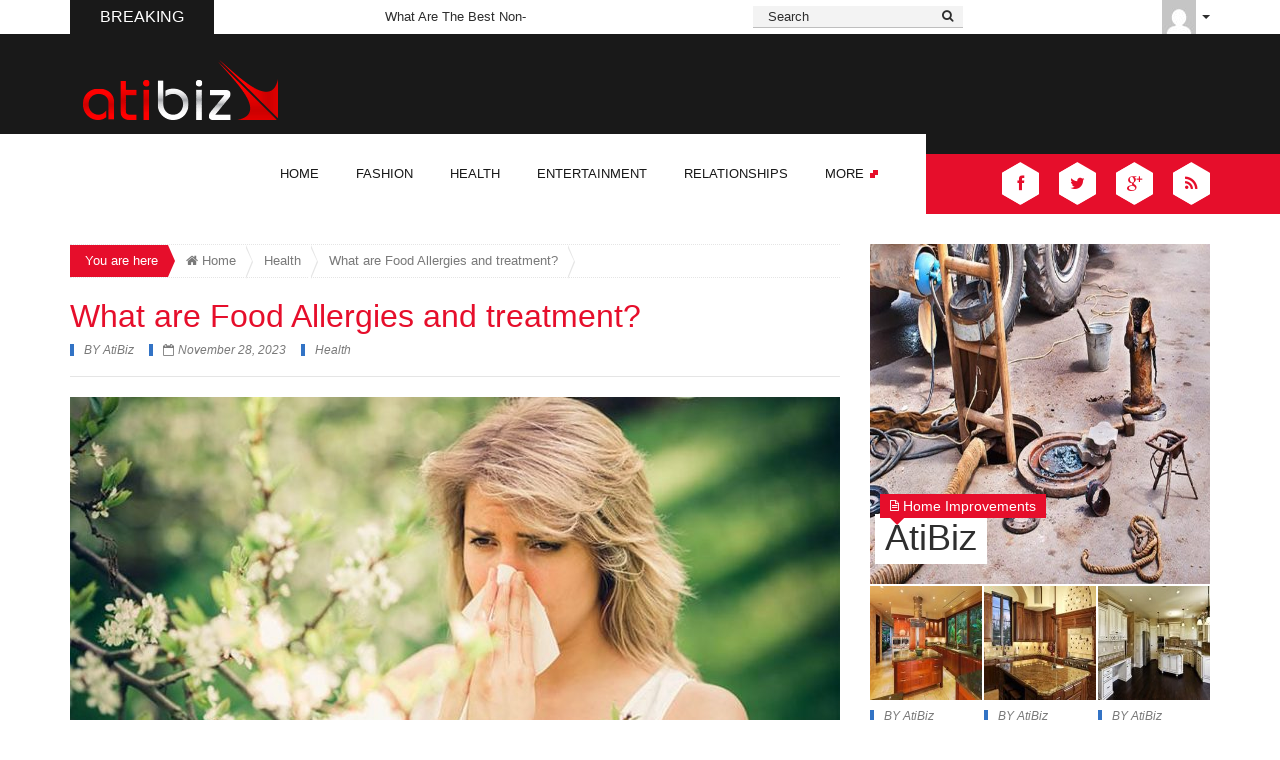

--- FILE ---
content_type: text/html; charset=UTF-8
request_url: https://www.atibiz.com/what-are-food-allergies-and-treatment/
body_size: 20784
content:
<!DOCTYPE html><html dir="ltr" lang="en-US" prefix="og: https://ogp.me/ns#"><head><script data-no-optimize="1">var litespeed_docref=sessionStorage.getItem("litespeed_docref");litespeed_docref&&(Object.defineProperty(document,"referrer",{get:function(){return litespeed_docref}}),sessionStorage.removeItem("litespeed_docref"));</script> <meta charset="UTF-8" /><meta name="viewport" content="width=device-width, initial-scale=1.0" /><title>What are Food Allergies and treatment? | AtiBiz</title><link rel="pingback" href="https://www.atibiz.com/xmlrpc.php" /><meta name="robots" content="max-image-preview:large" /><meta name="author" content="AtiBiz"/><meta name="keywords" content="allergies,allergy doctor near me,dairy allergies,food allergy" /><link rel="canonical" href="https://www.atibiz.com/what-are-food-allergies-and-treatment/" /><meta name="generator" content="All in One SEO (AIOSEO) 4.9.3" /><meta property="og:locale" content="en_US" /><meta property="og:site_name" content="AtiBiz" /><meta property="og:type" content="article" /><meta property="og:title" content="What are Food Allergies and treatment? | AtiBiz" /><meta property="og:url" content="https://www.atibiz.com/what-are-food-allergies-and-treatment/" /><meta property="fb:app_id" content="396729753792666" /><meta property="fb:admins" content="468751213247506" /><meta property="og:image" content="https://www.atibiz.com/wp-content/uploads/2016/11/piaz-329lq.jpg" /><meta property="og:image:secure_url" content="https://www.atibiz.com/wp-content/uploads/2016/11/piaz-329lq.jpg" /><meta property="og:image:width" content="823" /><meta property="og:image:height" content="450" /><meta property="article:tag" content="allergies" /><meta property="article:tag" content="allergy doctor near me" /><meta property="article:tag" content="dairy allergies" /><meta property="article:tag" content="food allergy" /><meta property="article:tag" content="health" /><meta property="article:published_time" content="2023-11-28T12:22:19+00:00" /><meta property="article:modified_time" content="2024-07-02T21:01:14+00:00" /><meta property="article:publisher" content="https://www.facebook.com/AtiBiz1/" /><meta name="twitter:card" content="summary" /><meta name="twitter:title" content="What are Food Allergies and treatment? | AtiBiz" /><meta name="twitter:image" content="https://www.atibiz.com/wp-content/uploads/2016/11/piaz-329lq.jpg" /> <script type="application/ld+json" class="aioseo-schema">{"@context":"https:\/\/schema.org","@graph":[{"@type":"Article","@id":"https:\/\/www.atibiz.com\/what-are-food-allergies-and-treatment\/#article","name":"What are Food Allergies and treatment? | AtiBiz","headline":"What are Food Allergies and treatment?","author":{"@id":"https:\/\/www.atibiz.com\/author\/atibiz\/#author"},"publisher":{"@id":"https:\/\/www.atibiz.com\/#organization"},"image":{"@type":"ImageObject","url":"https:\/\/www.atibiz.com\/wp-content\/uploads\/2016\/11\/piaz-329lq.jpg","width":823,"height":450},"datePublished":"2023-11-28T12:22:19+00:00","dateModified":"2024-07-02T21:01:14+00:00","inLanguage":"en-US","mainEntityOfPage":{"@id":"https:\/\/www.atibiz.com\/what-are-food-allergies-and-treatment\/#webpage"},"isPartOf":{"@id":"https:\/\/www.atibiz.com\/what-are-food-allergies-and-treatment\/#webpage"},"articleSection":"Health, allergies, allergy doctor near me, dairy allergies, food allergy"},{"@type":"BreadcrumbList","@id":"https:\/\/www.atibiz.com\/what-are-food-allergies-and-treatment\/#breadcrumblist","itemListElement":[{"@type":"ListItem","@id":"https:\/\/www.atibiz.com#listItem","position":1,"name":"Home","item":"https:\/\/www.atibiz.com","nextItem":{"@type":"ListItem","@id":"https:\/\/www.atibiz.com\/category\/health\/#listItem","name":"Health"}},{"@type":"ListItem","@id":"https:\/\/www.atibiz.com\/category\/health\/#listItem","position":2,"name":"Health","item":"https:\/\/www.atibiz.com\/category\/health\/","nextItem":{"@type":"ListItem","@id":"https:\/\/www.atibiz.com\/what-are-food-allergies-and-treatment\/#listItem","name":"What are Food Allergies and treatment?"},"previousItem":{"@type":"ListItem","@id":"https:\/\/www.atibiz.com#listItem","name":"Home"}},{"@type":"ListItem","@id":"https:\/\/www.atibiz.com\/what-are-food-allergies-and-treatment\/#listItem","position":3,"name":"What are Food Allergies and treatment?","previousItem":{"@type":"ListItem","@id":"https:\/\/www.atibiz.com\/category\/health\/#listItem","name":"Health"}}]},{"@type":"Organization","@id":"https:\/\/www.atibiz.com\/#organization","name":"AtiBiz","url":"https:\/\/www.atibiz.com\/"},{"@type":"Person","@id":"https:\/\/www.atibiz.com\/author\/atibiz\/#author","url":"https:\/\/www.atibiz.com\/author\/atibiz\/","name":"AtiBiz","image":{"@type":"ImageObject","@id":"https:\/\/www.atibiz.com\/what-are-food-allergies-and-treatment\/#authorImage","url":"https:\/\/www.atibiz.com\/wp-content\/litespeed\/avatar\/3557f109d73947aa5476a53895f29a82.jpg?ver=1768335075","width":96,"height":96,"caption":"AtiBiz"}},{"@type":"WebPage","@id":"https:\/\/www.atibiz.com\/what-are-food-allergies-and-treatment\/#webpage","url":"https:\/\/www.atibiz.com\/what-are-food-allergies-and-treatment\/","name":"What are Food Allergies and treatment? | AtiBiz","inLanguage":"en-US","isPartOf":{"@id":"https:\/\/www.atibiz.com\/#website"},"breadcrumb":{"@id":"https:\/\/www.atibiz.com\/what-are-food-allergies-and-treatment\/#breadcrumblist"},"author":{"@id":"https:\/\/www.atibiz.com\/author\/atibiz\/#author"},"creator":{"@id":"https:\/\/www.atibiz.com\/author\/atibiz\/#author"},"image":{"@type":"ImageObject","url":"https:\/\/www.atibiz.com\/wp-content\/uploads\/2016\/11\/piaz-329lq.jpg","@id":"https:\/\/www.atibiz.com\/what-are-food-allergies-and-treatment\/#mainImage","width":823,"height":450},"primaryImageOfPage":{"@id":"https:\/\/www.atibiz.com\/what-are-food-allergies-and-treatment\/#mainImage"},"datePublished":"2023-11-28T12:22:19+00:00","dateModified":"2024-07-02T21:01:14+00:00"},{"@type":"WebSite","@id":"https:\/\/www.atibiz.com\/#website","url":"https:\/\/www.atibiz.com\/","name":"AtiBiz","inLanguage":"en-US","publisher":{"@id":"https:\/\/www.atibiz.com\/#organization"}}]}</script> <link rel="alternate" type="application/rss+xml" title="AtiBiz &raquo; Feed" href="https://www.atibiz.com/feed/" /><link rel="alternate" title="oEmbed (JSON)" type="application/json+oembed" href="https://www.atibiz.com/wp-json/oembed/1.0/embed?url=https%3A%2F%2Fwww.atibiz.com%2Fwhat-are-food-allergies-and-treatment%2F" /><link rel="alternate" title="oEmbed (XML)" type="text/xml+oembed" href="https://www.atibiz.com/wp-json/oembed/1.0/embed?url=https%3A%2F%2Fwww.atibiz.com%2Fwhat-are-food-allergies-and-treatment%2F&#038;format=xml" /><style id='wp-img-auto-sizes-contain-inline-css' type='text/css'>img:is([sizes=auto i],[sizes^="auto," i]){contain-intrinsic-size:3000px 1500px}
/*# sourceURL=wp-img-auto-sizes-contain-inline-css */</style><style id="litespeed-ccss">ul{box-sizing:border-box}.entry-content{counter-reset:footnotes}:root{--wp--preset--font-size--normal:16px;--wp--preset--font-size--huge:42px}body{--wp--preset--color--black:#000;--wp--preset--color--cyan-bluish-gray:#abb8c3;--wp--preset--color--white:#fff;--wp--preset--color--pale-pink:#f78da7;--wp--preset--color--vivid-red:#cf2e2e;--wp--preset--color--luminous-vivid-orange:#ff6900;--wp--preset--color--luminous-vivid-amber:#fcb900;--wp--preset--color--light-green-cyan:#7bdcb5;--wp--preset--color--vivid-green-cyan:#00d084;--wp--preset--color--pale-cyan-blue:#8ed1fc;--wp--preset--color--vivid-cyan-blue:#0693e3;--wp--preset--color--vivid-purple:#9b51e0;--wp--preset--gradient--vivid-cyan-blue-to-vivid-purple:linear-gradient(135deg,rgba(6,147,227,1) 0%,#9b51e0 100%);--wp--preset--gradient--light-green-cyan-to-vivid-green-cyan:linear-gradient(135deg,#7adcb4 0%,#00d082 100%);--wp--preset--gradient--luminous-vivid-amber-to-luminous-vivid-orange:linear-gradient(135deg,rgba(252,185,0,1) 0%,rgba(255,105,0,1) 100%);--wp--preset--gradient--luminous-vivid-orange-to-vivid-red:linear-gradient(135deg,rgba(255,105,0,1) 0%,#cf2e2e 100%);--wp--preset--gradient--very-light-gray-to-cyan-bluish-gray:linear-gradient(135deg,#eee 0%,#a9b8c3 100%);--wp--preset--gradient--cool-to-warm-spectrum:linear-gradient(135deg,#4aeadc 0%,#9778d1 20%,#cf2aba 40%,#ee2c82 60%,#fb6962 80%,#fef84c 100%);--wp--preset--gradient--blush-light-purple:linear-gradient(135deg,#ffceec 0%,#9896f0 100%);--wp--preset--gradient--blush-bordeaux:linear-gradient(135deg,#fecda5 0%,#fe2d2d 50%,#6b003e 100%);--wp--preset--gradient--luminous-dusk:linear-gradient(135deg,#ffcb70 0%,#c751c0 50%,#4158d0 100%);--wp--preset--gradient--pale-ocean:linear-gradient(135deg,#fff5cb 0%,#b6e3d4 50%,#33a7b5 100%);--wp--preset--gradient--electric-grass:linear-gradient(135deg,#caf880 0%,#71ce7e 100%);--wp--preset--gradient--midnight:linear-gradient(135deg,#020381 0%,#2874fc 100%);--wp--preset--font-size--small:13px;--wp--preset--font-size--medium:20px;--wp--preset--font-size--large:36px;--wp--preset--font-size--x-large:42px;--wp--preset--spacing--20:.44rem;--wp--preset--spacing--30:.67rem;--wp--preset--spacing--40:1rem;--wp--preset--spacing--50:1.5rem;--wp--preset--spacing--60:2.25rem;--wp--preset--spacing--70:3.38rem;--wp--preset--spacing--80:5.06rem;--wp--preset--shadow--natural:6px 6px 9px rgba(0,0,0,.2);--wp--preset--shadow--deep:12px 12px 50px rgba(0,0,0,.4);--wp--preset--shadow--sharp:6px 6px 0px rgba(0,0,0,.2);--wp--preset--shadow--outlined:6px 6px 0px -3px rgba(255,255,255,1),6px 6px rgba(0,0,0,1);--wp--preset--shadow--crisp:6px 6px 0px rgba(0,0,0,1)}.fa{display:inline-block;font-family:FontAwesome;font-style:normal;font-weight:400;line-height:1;-webkit-font-smoothing:antialiased;-moz-osx-font-smoothing:grayscale}.pull-right{float:right}.pull-left{float:left}.fa.pull-left{margin-right:.3em}.fa-search:before{content:"\f002"}.fa-home:before{content:"\f015"}.fa-align-justify:before{content:"\f039"}.fa-twitter:before{content:"\f099"}.fa-facebook:before{content:"\f09a"}.fa-rss:before{content:"\f09e"}.fa-google-plus:before{content:"\f0d5"}.fa-file-text-o:before{content:"\f0f6"}.fa-calendar-o:before{content:"\f133"}article,header,nav,section{display:block}html{font-family:sans-serif;-webkit-text-size-adjust:100%;-ms-text-size-adjust:100%}body{margin:0}a{background:0 0}img{border:0}button,input{margin:0;font-family:inherit;font-size:100%}button,input{line-height:normal}button{text-transform:none}button{-webkit-appearance:button}button::-moz-focus-inner,input::-moz-focus-inner{padding:0;border:0}*,*:before,*:after{-webkit-box-sizing:border-box;-moz-box-sizing:border-box;box-sizing:border-box}html{font-size:62.5%}body{font-family:"Helvetica Neue",Helvetica,Arial,sans-serif;font-size:14px;color:#333;background-color:#fff}input,button{font-family:inherit;font-size:inherit;line-height:inherit}a{color:#428bca;text-decoration:none}img{vertical-align:middle}h2,h6{font-family:"Helvetica Neue",Helvetica,Arial,sans-serif;font-weight:500;line-height:1.1;color:inherit}h2{margin-top:20px;margin-bottom:10px}h6{margin-top:10px;margin-bottom:10px}h2{font-size:30px}h6{font-size:12px}ul{margin-top:0;margin-bottom:10px}ul ul{margin-bottom:0}dl{margin-top:0;margin-bottom:20px}dd{line-height:1.428571429}dd{margin-left:0}.row{margin-right:-15px;margin-left:-15px}.row:before,.row:after{display:table;content:" "}.row:after{clear:both}.row:before,.row:after{display:table;content:" "}.row:after{clear:both}.col-sm-5,.col-md-5,.col-sm-7,.col-md-7{position:relative;min-height:1px;padding-right:15px;padding-left:15px}@media (min-width:768px){.col-sm-5,.col-sm-7{float:left}.col-sm-7{width:58.333333333333336%}.col-sm-5{width:41.66666666666667%}}@media (min-width:992px){.col-md-5,.col-md-7{float:left}.col-md-7{width:58.333333333333336%}.col-md-5{width:41.66666666666667%}}.caret{display:inline-block;width:0;height:0;margin-left:2px;vertical-align:middle;border-top:4px solid;border-right:4px solid transparent;border-left:4px solid transparent}.dropdown{position:relative}.dropdown-menu{position:absolute;top:100%;left:0;z-index:1000;display:none;float:left;min-width:160px;padding:5px 0;margin:2px 0 0;font-size:14px;list-style:none;background-color:#fff;border:1px solid #ccc;border:1px solid rgba(0,0,0,.15);border-radius:4px;-webkit-box-shadow:0 6px 12px rgba(0,0,0,.175);box-shadow:0 6px 12px rgba(0,0,0,.175);background-clip:padding-box}.dropdown-menu>li>a{display:block;padding:3px 20px;clear:both;font-weight:400;line-height:1.428571429;color:#333;white-space:nowrap}@media (min-width:768px){.navbar-right .dropdown-menu{right:0;left:auto}}.nav{padding-left:0;margin-bottom:0;list-style:none}.nav:before,.nav:after{display:table;content:" "}.nav:after{clear:both}.nav:before,.nav:after{display:table;content:" "}.nav:after{clear:both}.nav>li{position:relative;display:block}.nav>li>a{position:relative;display:block;padding:10px 15px}.nav>li>a>img{max-width:none}.navbar-nav{margin:7.5px -15px}.navbar-nav>li>a{padding-top:10px;padding-bottom:10px;line-height:20px}@media (min-width:768px){.navbar-nav{float:left;margin:0}.navbar-nav>li{float:left}.navbar-nav>li>a{padding-top:15px;padding-bottom:15px}.navbar-nav.navbar-right:last-child{margin-right:-15px}}@media (min-width:768px){.navbar-right{float:right!important}}.navbar-nav>li>.dropdown-menu{margin-top:0;border-top-right-radius:0;border-top-left-radius:0}.breadcrumb{padding:8px 15px;margin-bottom:20px;list-style:none;background-color:#f5f5f5;border-radius:4px}.clearfix:before,.clearfix:after{display:table;content:" "}.clearfix:after{clear:both}.pull-right{float:right!important}.pull-left{float:left!important}@-ms-viewport{width:device-width}*,*:before,*:after{-webkit-box-sizing:border-box;-moz-box-sizing:border-box;box-sizing:border-box}.clear{clear:both;display:block;overflow:hidden;visibility:hidden;width:0;height:0}h2,h6{font-family:"Roboto Condensed",sans-serif;color:#2e2e2e;font-weight:300;display:block;margin:0 0 10px}h6 a{color:#2e2e2e}h2{font-size:24px;line-height:28px}h6{font-size:16px;line-height:20px}a{color:#2e2e2e;text-decoration:none!important;outline:none!important}ul{list-style-type:square;margin:5px 0;padding:0}ul li{list-style-type:square;padding-left:20px}.widget img{max-width:100%}.social-links{margin:-30px -10px 0}.social-links li{float:left;margin:30px 10px 0;list-style:none;position:relative;height:21px;width:37px;padding:0}.social-links li a{display:block;line-height:21px;font-size:16px;position:relative;text-align:center;z-index:2}.social-links li .square-1{backface-visibility:hidden;background:inherit;height:100%;left:0;overflow:hidden;position:absolute;top:0;width:100%;transform:rotate(60deg);-ms-transform:rotate(60deg);-moz-transform:rotate(60deg);-webkit-transform:rotate(60deg)}.social-links li .square-1:before{backface-visibility:hidden;background-attachment:inherit;background-clip:inherit;background-color:inherit;background-image:inherit;background-origin:inherit;background-position:inherit;background-repeat:no-repeat;background-size:inherit;content:"";height:173px;left:0;position:absolute;top:0;width:173px;z-index:1;transform:rotate(-60deg) translate(-87px,0px);-ms-transform:rotate(-60deg) translate(-87px,0px);-webkit-transform:rotate(-60deg) translate(-87px,0px);-moz-transform:rotate(-60deg) translate(-87px,0px);transform-origin:0 0 0;-ms-transform-origin:0 0 0;-webkit-transform-origin:0 0 0;-moz-transform-origin:0 0 0}.social-links li .square-2{backface-visibility:hidden;background:inherit;height:100%;left:0;overflow:hidden;position:absolute;top:0;width:100%;transform:rotate(-60deg);-ms-transform:rotate(-60deg);-webkit-transform:rotate(-60deg);-moz-transform:rotate(-60deg)}.social-links li .square-2:before{backface-visibility:hidden;background-attachment:inherit;background-clip:inherit;background-color:inherit;background-image:inherit;background-origin:inherit;background-position:inherit;background-repeat:no-repeat;background-size:inherit;content:"";height:173px;left:0;position:absolute;top:0;width:173px;z-index:1;transform:rotate(60deg) translate(-48px,-11px);-ms-transform:rotate(60deg) translate(-48px,-11px);-webkit-transform:rotate(60deg) translate(-48px,-11px);-moz-transform:rotate(60deg) translate(-48px,-11px);transform-origin:0 0 0;-ms-transform-origin:0 0 0;-webkit-transform-origin:0 0 0;-moz-transform-origin:0 0 0}body{background:#fff;position:relative;font-family:"Lato",sans-serif;color:#7a7a7a;line-height:20px;font-size:13px;overflow-x:hidden}.wrapper{width:1140px;margin:0 auto;position:relative}#main-content{position:relative;padding:30px 0 35px}.sidebar{width:340px;float:left}.col-a{float:left;width:560px;margin-right:30px}.kopa-two-col .col-a{width:770px}.search-nav-box .navbar-nav li ul li a,.entry-author a,.breadcrumb a,.entry-box header .meta-box .entry-categories,.entry-box header .meta-box .entry-categories a{color:#7a7a7a}.kopa-header-bottom,#main-menu li a .double-square,#main-menu li a .double-square:before,.entry-categories,.breadcrumb .breadcrumb-title{background-color:#e60e2b}.social-links li a,.entry-box header .entry-title,#main-nav i{color:#e60e2b}.search-box .search-form .search-text,.search-box .search-form .search-submit{color:#2e2e2e}.kp-headline-wrapper .kp-headline-title,.entry-categories,.breadcrumb .breadcrumb-title,#mobile-menu li a{color:#fff}.social-links li,.social-links li a,#main-nav,.kopa-header-bottom .left-color,.kopa-article-list-1-widget .last-item .entry-content .entry-content-inner .entry-author{background-color:#fff}.search-box .search-form .search-text{border-color:#bebebe}.kp-headline-wrapper .kp-headline-title,.kopa-header-middle,#main-menu>li ul,#mobile-menu{background-color:#191919}#main-menu>li ul li,#mobile-menu>li>a,#mobile-menu>li>ul>li>a{border-color:#191919}#main-menu li a{color:#191919}.entry-content .meta-box,.entry-box header .meta-box,.entry-box header .meta-box .entry-categories,.entry-box header .meta-box .entry-author,.entry-box header .meta-box .entry-date{border-color:#3273c5}.search-nav-box .navbar-nav li ul,.search-nav-box .navbar-nav li ul li,.kopa-article-list-3-widget ul li .entry-item,.breadcrumb,.entry-box header{border-color:#e5e5e5}.search-box .search-form .search-text{background-color:#f3f3f3}#main-menu>li ul li a{color:#f3f3f3}.kp-headline-wrapper .kp-headline-title,.search-box .search-form .search-text,.entry-categories,.entry-date,.entry-author{font-family:"Roboto Condensed",sans-serif}.kopa-header-top{box-shadow:0 1px 5px rgba(0,0,0,.34);-ms-box-shadow:0 1px 5px rgba(0,0,0,.34);-moz-box-shadow:0 1px 5px rgba(0,0,0,.34);-webkit-box-shadow:0 1px 5px rgba(0,0,0,.34)}.search-nav-box .navbar-nav.navbar-right:last-child{margin-right:0}.search-nav-box .navbar-nav li{padding:0;line-height:34px}.search-nav-box .navbar-nav li a{padding:0;background-color:transparent!important}.search-nav-box .navbar-nav li ul{margin:0;padding:15px;border-bottom-style:solid;border-bottom-width:3px;border-top:none;border-left:none;border-right:none;box-shadow:none;-moz-box-shadow:none;-webkit-box-shadow:none;-webkit-border-radius:0;-moz-border-radius:0;-ms-border-radius:0;border-radius:0}.search-nav-box .navbar-nav li ul li{float:none;margin:15px 0 0;list-style:none;padding:10px 0 0;border-top-style:solid;border-top-width:1px;font-weight:300}.search-nav-box .navbar-nav li ul li:first-child{border-top:none;margin:0;padding:0}.search-box{margin:6px 30px 6px 0}.search-box .search-form{position:relative;width:210px}.search-box .search-form .search-text{width:100%;border-left:none;border-right:none;border-top:none;height:22px;padding:3px 30px 3px 15px;line-height:15px;border-bottom-style:solid;border-bottom-width:1px;font-weight:300}.search-box .search-form .search-submit{position:absolute;right:10px;top:0;border:none;background:0 0;font-size:12px;padding:0}.kopa-header-middle{padding:30px 0 50px}.kopa-no-topbanner .kopa-header-middle{padding:60px 0}.kopa-header-bottom{position:relative}.kopa-header-bottom .wrapper{position:relative}.kopa-header-bottom .left-color{height:150%;position:absolute;margin-top:-20px;right:100%;width:100%;top:0}.kopa-header-bottom #logo-image{position:absolute;left:0;top:-100px}.kopa-header-bottom .social-links{margin:-11px -10px 0}#main-nav{padding:25px 39px 25px 200px;margin-top:-20px;max-width:902px}#main-menu{margin:0}#main-menu>li{position:relative;z-index:10;padding:0;float:left;margin:0 0 0 15px;list-style:none}#main-menu>li:first-child{margin:0}#main-menu>li>a{text-transform:uppercase;display:block;position:relative;padding:5px 12px 5px 10px}#main-menu>li>a .double-square{width:5px;height:5px;display:inline-block;position:relative;margin-left:2px}#main-menu>li>a .double-square:before{width:5px;height:5px;display:inline-block;position:absolute;top:-3px;right:-3px;content:""}#main-menu>li ul{width:200px;display:none;position:absolute;left:0;top:31px;margin:0;padding-bottom:10px}#main-menu>li ul li{list-style:none;padding:8px 20px;border-left-style:solid;border-left-width:3px;position:relative}#main-menu>li ul li a{display:block}#main-nav i{font-size:30px;display:none}.mobile-menu-wrapper{display:none}#mobile-menu{position:absolute;top:40px;left:0;padding:0;z-index:99999;width:250px;display:none;margin:0}#mobile-menu ul{z-index:99999}#mobile-menu li{margin:0;list-style:none;padding:0}#mobile-menu li a{padding:8px 15px;display:block;position:relative;font-weight:700;border-left-style:solid;border-left-width:3px}#mobile-menu>li>ul{margin-left:0;padding-left:20px;padding-right:20px}#mobile-menu>li ul li a{padding:5px 15px}.entry-categories{display:inline-block;font-size:14px;line-height:1;padding:5px 10px;position:absolute;left:5px}.entry-categories i{font-size:13px}.entry-categories:before{content:'';position:absolute;border-left:7px solid transparent;border-right:7px solid transparent;border-top:7px solid #e60e2b;bottom:-7px;left:50%;margin-left:-7px;left:10px;margin-left:0}.entry-author{display:inline-block;font-size:12px;font-style:italic;font-weight:300;line-height:1}.entry-author span{text-transform:uppercase}.entry-date{display:inline-block;font-size:12px;font-style:italic;font-weight:300;line-height:1}.entry-thumb>a>img{width:100%}.entry-thumb>img{width:100%}.entry-title{font-weight:400}.kp-headline-wrapper{max-height:34px;overflow:hidden;position:relative}.kp-headline-wrapper .kp-headline-title{display:block;float:left;margin:0;text-transform:uppercase;line-height:34px;padding:0 30px;font-size:16px;position:absolute;left:0;top:0}.kp-headline-wrapper .kp-headline{margin:0 0 0 155px}.kp-headline-wrapper .kp-headline dl{display:block;margin:0}.kp-headline-wrapper .kp-headline dl dd{display:block;float:left;margin:0 150px;padding:0 10px}.kp-headline-wrapper .kp-headline dl dd a{line-height:34px}.breadcrumb{background-color:transparent;border-top-style:dotted;border-top-width:1px;border-bottom-style:dotted;border-bottom-width:1px;-webkit-border-radius:0;-moz-border-radius:0;-ms-border-radius:0;border-radius:0;padding:0;margin:0 0 20px;line-height:32px}.breadcrumb .breadcrumb-title{line-height:32px;display:inline-block;padding:0 10px 0 15px;position:relative;margin:0}.breadcrumb .breadcrumb-title:before{content:'';position:absolute;border-top:16px solid transparent;border-bottom:16px solid transparent;border-left:7px solid #e60e2b;top:0;right:-7px}.breadcrumb .home-page,.breadcrumb .current-page,.breadcrumb .prev-page{position:relative;padding:0 10px 0 18px;display:inline-block}.breadcrumb .home-page:before,.breadcrumb .current-page:before,.breadcrumb .prev-page:before{content:'';position:absolute;border-top:17px solid transparent;border-bottom:17px solid transparent;border-left:7px solid #e5e5e5;top:0;right:-7px}.breadcrumb .home-page:after,.breadcrumb .current-page:after,.breadcrumb .prev-page:after{content:'';position:absolute;border-top:17px solid transparent;border-bottom:20px solid transparent;border-left:8px solid #fff;top:-1px;right:-8px;right:-6px}.entry-box{margin-bottom:20px}.entry-box>header{border-bottom-style:solid;border-bottom-width:1px;margin-bottom:20px}.entry-box>header .entry-title{font-size:32px;line-height:36px}.entry-box .entry-thumb{margin-bottom:20px;position:relative}.entry-box .entry-thumb>img{width:auto;max-width:100%}.widget{margin-bottom:40px}.widget ul{list-style-type:none;margin:0}.widget ul li{list-style-type:none;padding:0}.widget{position:relative}.kopa-article-list-1-widget .last-item{position:relative;margin-bottom:2px}.kopa-article-list-1-widget .last-item .entry-thumb{position:relative}.kopa-article-list-1-widget .last-item .entry-content{position:absolute;left:0;bottom:20px;padding:0 5px;width:100%}.kopa-article-list-1-widget .last-item .entry-content .entry-content-inner{position:relative}.kopa-article-list-1-widget .last-item .entry-content .entry-content-inner .entry-author{font-size:36px;line-height:40px;font-style:normal;padding:4px 10px 6px;margin-top:2px}.kopa-article-list-1-widget .last-item .entry-content .entry-content-inner .entry-categories{top:-18px;left:5px}.kopa-article-list-1-widget .older-post{margin:-2px -1px 0}.kopa-article-list-1-widget .older-post li{float:left;margin:2px 0 0;list-style:none;padding:0 1px;width:33.333333%}.kopa-article-list-1-widget .older-post li .entry-item .entry-thumb{margin-bottom:10px;position:relative}.kopa-article-list-1-widget .older-post li .entry-item .entry-content .entry-title{margin-bottom:0}.entry-content>div.meta-box{margin-bottom:10px;line-height:1;border-left:4px solid #3273c5;padding:0 10px}.entry-content>div.meta-box .entry-author{margin-bottom:5px}.entry-content>div.meta-box .entry-date{display:block}.entry-box header .meta-box{margin-bottom:20px;line-height:1}.entry-box header .meta-box .entry-author,.entry-box header .meta-box .entry-date{margin-right:15px;padding:0 0 0 10px;border-left-style:solid;border-left-width:4px}.entry-box header .meta-box .entry-categories{display:block;position:relative;background-color:transparent;padding:0 0 0 10px;font-style:italic;font-size:12px;font-weight:300;border-left-style:solid;border-left-width:4px}.entry-box header .meta-box .entry-categories:before{display:none}.entry-box header .meta-box .entry-date{margin-right:10px}.kopa-article-list-3-widget ul{margin:-20px -10px 0}.kopa-article-list-3-widget ul li{float:left;margin:20px 0 0;list-style:none;padding:0 10px;width:50%}.kopa-article-list-3-widget ul li .entry-item{position:relative;border-style:solid;border-width:1px;padding:30px 20px 15px}.kopa-article-list-3-widget ul li .entry-item .entry-thumb{position:relative;margin-bottom:15px}.kopa-article-list-3-widget ul li .entry-item .entry-thumb .entry-categories{left:10px;top:-12px}#logo-image img{margin-left:10px;margin-right:10px;margin-top:5px;margin-bottom:5px}@media screen and (max-width:1120px){.wrapper{width:980px}.col-a{margin-right:20px}.sidebar{width:300px}.col-a{width:460px}.kopa-two-col .col-a{width:660px}#main-menu{display:none}#main-nav{padding-left:220px}#main-nav i,#main-nav .mobile-menu-wrapper{display:block}}@media screen and (max-width:1023px){.wrapper{width:960px}.col-a{width:440px}.kopa-two-col .col-a{width:640px}}@media screen and (max-width:979px){.wrapper{width:780px}#main-content{padding:20px 0 25px}.col-a{margin-right:0;width:100%}.sidebar{width:580px}.kopa-two-col .col-a,.kopa-two-col .sidebar{width:100%}.search-box{margin-right:15px}.search-box .search-form{width:148px}}@media screen and (max-width:799px){.wrapper{width:740px}.sidebar{width:540px}.search-box .search-form{width:195px}.kp-headline-wrapper .kp-headline-title{padding:0 20px}.search-box{margin-right:0}.search-box .search-form{width:140px}}@media screen and (max-width:767px){body{padding:0}.wrapper{width:620px}.sidebar{width:420px}.search-nav-box{position:relative}.search-box{margin-top:15px}.search-nav-box .navbar-nav{float:left;margin-left:10px}.search-nav-box .navbar-nav li{float:left}.kp-headline-wrapper .kp-headline{margin:0 0 0 130px}.search-nav-box .navbar-nav li ul li a{padding:0!important}}@media screen and (max-width:639px){.wrapper{width:460px}.sidebar{width:260px}.kopa-header-middle{padding:55px 0}.search-nav-box .navbar-nav{float:right}.search-nav-box .navbar-nav li ul{left:auto;right:0}#main-nav{padding-left:140px;padding-right:25px}.sidebar .kopa-article-list-1-widget .last-item .entry-content .entry-author{font-size:20px;line-height:24px}.sidebar .kopa-article-list-1-widget .older-post li{width:100%;margin:15px 0 0}.sidebar .kopa-article-list-3-widget ul li{width:100%}}@media screen and (max-width:479px){.wrapper{width:320px}.sidebar{width:100%}.kp-headline-wrapper{display:none}.search-box{margin-right:0}.kopa-header-bottom #logo-image{left:10px}#main-nav{width:100%;padding:15px 10px 15px 0}#main-nav i{float:right}#mobile-menu{left:auto;right:10px}.kopa-header-bottom .social-links{margin-bottom:20px;float:left!important;width:100%;margin-left:0;margin-right:0;text-align:center}.kopa-header-bottom .social-links li{float:none;display:inline-block;margin-left:5px;margin-right:5px}.kopa-article-list-1-widget .last-item .entry-content .entry-content-inner .entry-author{font-size:26px;line-height:30px}.kopa-article-list-1-widget .older-post li{width:100%;margin:20px 0 0}.kopa-article-list-1-widget .older-post li .entry-item,.kopa-article-list-1-widget .older-post li .entry-item .entry-content{overflow:hidden}.kopa-article-list-1-widget .older-post li .entry-item .entry-thumb{float:left;margin:0 15px 0 0;width:140px}.kopa-article-list-1-widget .older-post li .entry-item .entry-content .entry-title{font-size:14px;line-height:18px}.kopa-article-list-3-widget ul{margin:-20px 0 0}.kopa-article-list-3-widget ul li{width:100%;padding:0}.entry-box>header .entry-title{font-size:24px;line-height:28px}}</style><link rel="preload" data-asynced="1" data-optimized="2" as="style" onload="this.onload=null;this.rel='stylesheet'" href="https://www.atibiz.com/wp-content/litespeed/ucss/9b02ffdb686e0665a248b7317f24429b.css?ver=e8edb" /><script data-optimized="1" type="litespeed/javascript" data-src="https://www.atibiz.com/wp-content/plugins/litespeed-cache/assets/js/css_async.min.js"></script> <style id='global-styles-inline-css' type='text/css'>:root{--wp--preset--aspect-ratio--square: 1;--wp--preset--aspect-ratio--4-3: 4/3;--wp--preset--aspect-ratio--3-4: 3/4;--wp--preset--aspect-ratio--3-2: 3/2;--wp--preset--aspect-ratio--2-3: 2/3;--wp--preset--aspect-ratio--16-9: 16/9;--wp--preset--aspect-ratio--9-16: 9/16;--wp--preset--color--black: #000000;--wp--preset--color--cyan-bluish-gray: #abb8c3;--wp--preset--color--white: #ffffff;--wp--preset--color--pale-pink: #f78da7;--wp--preset--color--vivid-red: #cf2e2e;--wp--preset--color--luminous-vivid-orange: #ff6900;--wp--preset--color--luminous-vivid-amber: #fcb900;--wp--preset--color--light-green-cyan: #7bdcb5;--wp--preset--color--vivid-green-cyan: #00d084;--wp--preset--color--pale-cyan-blue: #8ed1fc;--wp--preset--color--vivid-cyan-blue: #0693e3;--wp--preset--color--vivid-purple: #9b51e0;--wp--preset--gradient--vivid-cyan-blue-to-vivid-purple: linear-gradient(135deg,rgb(6,147,227) 0%,rgb(155,81,224) 100%);--wp--preset--gradient--light-green-cyan-to-vivid-green-cyan: linear-gradient(135deg,rgb(122,220,180) 0%,rgb(0,208,130) 100%);--wp--preset--gradient--luminous-vivid-amber-to-luminous-vivid-orange: linear-gradient(135deg,rgb(252,185,0) 0%,rgb(255,105,0) 100%);--wp--preset--gradient--luminous-vivid-orange-to-vivid-red: linear-gradient(135deg,rgb(255,105,0) 0%,rgb(207,46,46) 100%);--wp--preset--gradient--very-light-gray-to-cyan-bluish-gray: linear-gradient(135deg,rgb(238,238,238) 0%,rgb(169,184,195) 100%);--wp--preset--gradient--cool-to-warm-spectrum: linear-gradient(135deg,rgb(74,234,220) 0%,rgb(151,120,209) 20%,rgb(207,42,186) 40%,rgb(238,44,130) 60%,rgb(251,105,98) 80%,rgb(254,248,76) 100%);--wp--preset--gradient--blush-light-purple: linear-gradient(135deg,rgb(255,206,236) 0%,rgb(152,150,240) 100%);--wp--preset--gradient--blush-bordeaux: linear-gradient(135deg,rgb(254,205,165) 0%,rgb(254,45,45) 50%,rgb(107,0,62) 100%);--wp--preset--gradient--luminous-dusk: linear-gradient(135deg,rgb(255,203,112) 0%,rgb(199,81,192) 50%,rgb(65,88,208) 100%);--wp--preset--gradient--pale-ocean: linear-gradient(135deg,rgb(255,245,203) 0%,rgb(182,227,212) 50%,rgb(51,167,181) 100%);--wp--preset--gradient--electric-grass: linear-gradient(135deg,rgb(202,248,128) 0%,rgb(113,206,126) 100%);--wp--preset--gradient--midnight: linear-gradient(135deg,rgb(2,3,129) 0%,rgb(40,116,252) 100%);--wp--preset--font-size--small: 13px;--wp--preset--font-size--medium: 20px;--wp--preset--font-size--large: 36px;--wp--preset--font-size--x-large: 42px;--wp--preset--spacing--20: 0.44rem;--wp--preset--spacing--30: 0.67rem;--wp--preset--spacing--40: 1rem;--wp--preset--spacing--50: 1.5rem;--wp--preset--spacing--60: 2.25rem;--wp--preset--spacing--70: 3.38rem;--wp--preset--spacing--80: 5.06rem;--wp--preset--shadow--natural: 6px 6px 9px rgba(0, 0, 0, 0.2);--wp--preset--shadow--deep: 12px 12px 50px rgba(0, 0, 0, 0.4);--wp--preset--shadow--sharp: 6px 6px 0px rgba(0, 0, 0, 0.2);--wp--preset--shadow--outlined: 6px 6px 0px -3px rgb(255, 255, 255), 6px 6px rgb(0, 0, 0);--wp--preset--shadow--crisp: 6px 6px 0px rgb(0, 0, 0);}:where(.is-layout-flex){gap: 0.5em;}:where(.is-layout-grid){gap: 0.5em;}body .is-layout-flex{display: flex;}.is-layout-flex{flex-wrap: wrap;align-items: center;}.is-layout-flex > :is(*, div){margin: 0;}body .is-layout-grid{display: grid;}.is-layout-grid > :is(*, div){margin: 0;}:where(.wp-block-columns.is-layout-flex){gap: 2em;}:where(.wp-block-columns.is-layout-grid){gap: 2em;}:where(.wp-block-post-template.is-layout-flex){gap: 1.25em;}:where(.wp-block-post-template.is-layout-grid){gap: 1.25em;}.has-black-color{color: var(--wp--preset--color--black) !important;}.has-cyan-bluish-gray-color{color: var(--wp--preset--color--cyan-bluish-gray) !important;}.has-white-color{color: var(--wp--preset--color--white) !important;}.has-pale-pink-color{color: var(--wp--preset--color--pale-pink) !important;}.has-vivid-red-color{color: var(--wp--preset--color--vivid-red) !important;}.has-luminous-vivid-orange-color{color: var(--wp--preset--color--luminous-vivid-orange) !important;}.has-luminous-vivid-amber-color{color: var(--wp--preset--color--luminous-vivid-amber) !important;}.has-light-green-cyan-color{color: var(--wp--preset--color--light-green-cyan) !important;}.has-vivid-green-cyan-color{color: var(--wp--preset--color--vivid-green-cyan) !important;}.has-pale-cyan-blue-color{color: var(--wp--preset--color--pale-cyan-blue) !important;}.has-vivid-cyan-blue-color{color: var(--wp--preset--color--vivid-cyan-blue) !important;}.has-vivid-purple-color{color: var(--wp--preset--color--vivid-purple) !important;}.has-black-background-color{background-color: var(--wp--preset--color--black) !important;}.has-cyan-bluish-gray-background-color{background-color: var(--wp--preset--color--cyan-bluish-gray) !important;}.has-white-background-color{background-color: var(--wp--preset--color--white) !important;}.has-pale-pink-background-color{background-color: var(--wp--preset--color--pale-pink) !important;}.has-vivid-red-background-color{background-color: var(--wp--preset--color--vivid-red) !important;}.has-luminous-vivid-orange-background-color{background-color: var(--wp--preset--color--luminous-vivid-orange) !important;}.has-luminous-vivid-amber-background-color{background-color: var(--wp--preset--color--luminous-vivid-amber) !important;}.has-light-green-cyan-background-color{background-color: var(--wp--preset--color--light-green-cyan) !important;}.has-vivid-green-cyan-background-color{background-color: var(--wp--preset--color--vivid-green-cyan) !important;}.has-pale-cyan-blue-background-color{background-color: var(--wp--preset--color--pale-cyan-blue) !important;}.has-vivid-cyan-blue-background-color{background-color: var(--wp--preset--color--vivid-cyan-blue) !important;}.has-vivid-purple-background-color{background-color: var(--wp--preset--color--vivid-purple) !important;}.has-black-border-color{border-color: var(--wp--preset--color--black) !important;}.has-cyan-bluish-gray-border-color{border-color: var(--wp--preset--color--cyan-bluish-gray) !important;}.has-white-border-color{border-color: var(--wp--preset--color--white) !important;}.has-pale-pink-border-color{border-color: var(--wp--preset--color--pale-pink) !important;}.has-vivid-red-border-color{border-color: var(--wp--preset--color--vivid-red) !important;}.has-luminous-vivid-orange-border-color{border-color: var(--wp--preset--color--luminous-vivid-orange) !important;}.has-luminous-vivid-amber-border-color{border-color: var(--wp--preset--color--luminous-vivid-amber) !important;}.has-light-green-cyan-border-color{border-color: var(--wp--preset--color--light-green-cyan) !important;}.has-vivid-green-cyan-border-color{border-color: var(--wp--preset--color--vivid-green-cyan) !important;}.has-pale-cyan-blue-border-color{border-color: var(--wp--preset--color--pale-cyan-blue) !important;}.has-vivid-cyan-blue-border-color{border-color: var(--wp--preset--color--vivid-cyan-blue) !important;}.has-vivid-purple-border-color{border-color: var(--wp--preset--color--vivid-purple) !important;}.has-vivid-cyan-blue-to-vivid-purple-gradient-background{background: var(--wp--preset--gradient--vivid-cyan-blue-to-vivid-purple) !important;}.has-light-green-cyan-to-vivid-green-cyan-gradient-background{background: var(--wp--preset--gradient--light-green-cyan-to-vivid-green-cyan) !important;}.has-luminous-vivid-amber-to-luminous-vivid-orange-gradient-background{background: var(--wp--preset--gradient--luminous-vivid-amber-to-luminous-vivid-orange) !important;}.has-luminous-vivid-orange-to-vivid-red-gradient-background{background: var(--wp--preset--gradient--luminous-vivid-orange-to-vivid-red) !important;}.has-very-light-gray-to-cyan-bluish-gray-gradient-background{background: var(--wp--preset--gradient--very-light-gray-to-cyan-bluish-gray) !important;}.has-cool-to-warm-spectrum-gradient-background{background: var(--wp--preset--gradient--cool-to-warm-spectrum) !important;}.has-blush-light-purple-gradient-background{background: var(--wp--preset--gradient--blush-light-purple) !important;}.has-blush-bordeaux-gradient-background{background: var(--wp--preset--gradient--blush-bordeaux) !important;}.has-luminous-dusk-gradient-background{background: var(--wp--preset--gradient--luminous-dusk) !important;}.has-pale-ocean-gradient-background{background: var(--wp--preset--gradient--pale-ocean) !important;}.has-electric-grass-gradient-background{background: var(--wp--preset--gradient--electric-grass) !important;}.has-midnight-gradient-background{background: var(--wp--preset--gradient--midnight) !important;}.has-small-font-size{font-size: var(--wp--preset--font-size--small) !important;}.has-medium-font-size{font-size: var(--wp--preset--font-size--medium) !important;}.has-large-font-size{font-size: var(--wp--preset--font-size--large) !important;}.has-x-large-font-size{font-size: var(--wp--preset--font-size--x-large) !important;}
/*# sourceURL=global-styles-inline-css */</style><style id='classic-theme-styles-inline-css' type='text/css'>/*! This file is auto-generated */
.wp-block-button__link{color:#fff;background-color:#32373c;border-radius:9999px;box-shadow:none;text-decoration:none;padding:calc(.667em + 2px) calc(1.333em + 2px);font-size:1.125em}.wp-block-file__button{background:#32373c;color:#fff;text-decoration:none}
/*# sourceURL=/wp-includes/css/classic-themes.min.css */</style><style id='epira_style-inline-css' type='text/css'>#logo-image img {margin-left : 10px; margin-right : 10px; margin-top : 5px; margin-bottom : 5px; }
/*# sourceURL=epira_style-inline-css */</style> <script type="litespeed/javascript" data-src="https://www.atibiz.com/wp-includes/js/jquery/jquery.min.js" id="jquery-core-js"></script> <link rel="https://api.w.org/" href="https://www.atibiz.com/wp-json/" /><link rel="alternate" title="JSON" type="application/json" href="https://www.atibiz.com/wp-json/wp/v2/posts/700" /><link rel="EditURI" type="application/rsd+xml" title="RSD" href="https://www.atibiz.com/xmlrpc.php?rsd" /><meta name="generator" content="WordPress 6.9" /><link rel='shortlink' href='https://www.atibiz.com/?p=700' /><link rel="shortcut icon" type="image/x-icon"  href="https://atibiz.com/wp-content/uploads/2018/01/fi.png"><style id="wpsp-style-frontend"></style><link rel="icon" href="https://www.atibiz.com/wp-content/uploads/2018/01/fi.png" sizes="32x32" /><link rel="icon" href="https://www.atibiz.com/wp-content/uploads/2018/01/fi.png" sizes="192x192" /><link rel="apple-touch-icon" href="https://www.atibiz.com/wp-content/uploads/2018/01/fi.png" /><meta name="msapplication-TileImage" content="https://www.atibiz.com/wp-content/uploads/2018/01/fi.png" /></head><body data-rsssl=1 class="wp-singular post-template-default single single-post postid-700 single-format-standard wp-theme-epira wp-schema-pro-2.10.6 kopa-single-standard kopa-two-col kopa-no-topbanner"><header class="kopa-page-header"><div class="kopa-header-top"><div class="wrapper clearfix"><div class="row"><div class="col-md-7 col-sm-7"><div class="kp-headline-wrapper clearfix">
<span class="kp-headline-title">Breaking</span><div class="kp-headline clearfix"><dl class="ticker-1 clearfix"><dd><a href="https://www.atibiz.com/what-are-the-best-non-surgical-hair-restoration-methods/">What Are The Best Non-Surgical Hair Restoration Methods?</a></dd><dd><a href="https://www.atibiz.com/how-to-fix-a-broken-commercial-garbage-disposal/">How To Fix A Broken Commercial Garbage Disposal?</a></dd><dd><a href="https://www.atibiz.com/diabetic-foot-ulcers-causes-symptoms-treatments/">Diabetic Foot Ulcers: Causes, Symptoms &amp; Treatments</a></dd><dd><a href="https://www.atibiz.com/why-do-i-randomly-fall-asleep-without-being-tired/">Why Do I Randomly Fall Asleep Without Being Tired?</a></dd><dd><a href="https://www.atibiz.com/10-ways-to-use-potted-plants-in-your-wedding/">10 Ways To Use Potted Plants In Your Wedding</a></dd><dd><a href="https://www.atibiz.com/10-useful-tips-for-a-quick-divorce/">10 Useful Tips For A Quick Divorce</a></dd><dd><a href="https://www.atibiz.com/9-most-asked-sewer-and-drain-cleaning-questions/">9 Most Asked Sewer And Drain Cleaning Questions</a></dd><dd><a href="https://www.atibiz.com/4-important-marble-kitchen-countertop-maintenance-tips/">4 Important Marble Kitchen Countertop Maintenance Tips</a></dd><dd><a href="https://www.atibiz.com/comprehension-of-silestone-for-your-countertops/">Comprehension Of Silestone For Your Countertops</a></dd><dd><a href="https://www.atibiz.com/5-common-countertop-problems-and-their-solutions/">5 Common Countertop Problems And Their Solutions</a></dd></dl></div></div></div><div class="col-md-5 col-sm-5"><div class="search-nav-box"><div class="search-box pull-left clearfix"><form action="https://www.atibiz.com/" class="search-form pull-left clearfix" method="get">
<input type="text" onBlur="if (this.value == '')
this.value = this.defaultValue;" onFocus="if (this.value == this.defaultValue)
this.value = '';" value="Search" name="s" class="search-text">
<button type="submit" class="search-submit"><i class="fa fa-search"></i></button></form></div><ul class="nav navbar-nav navbar-right"><li class="avatar"></li><li class="dropdown">
<a href="#" class="dropdown-toggle" data-toggle="dropdown">
<img data-lazyloaded="1" src="[data-uri]" alt='' data-src='https://www.atibiz.com/wp-content/litespeed/avatar/a3d14e20ed49ee69719677c875c2df5e.jpg?ver=1768250882' data-srcset='https://www.atibiz.com/wp-content/litespeed/avatar/f1b8ddaa5fe0da5909f99d066738ff31.jpg?ver=1768250882 2x' class='avatar avatar-34 photo avatar-default' height='34' width='34' decoding='async'/>				<span class="caret"></span>
</a><ul class="dropdown-menu" role="menu"><li><a href="https://www.atibiz.com/wp-login.php?action=register">Signup</a></li><li><a href="https://www.atibiz.com/wp-login.php?redirect_to=https%3A%2F%2Fwww.atibiz.com">Login</a></li></ul></li></ul></div></div></div></div></div><div class="kopa-header-middle"></div><div class="kopa-header-bottom"><div class="wrapper clearfix"><div class="left-color"></div><div id="logo-image"><a href="https://www.atibiz.com"><img data-lazyloaded="1" src="[data-uri]" width="200" height="65" data-src="https://atibiz.com/wp-content/uploads/2017/03/logo2.png" alt=""></a></div><nav id="main-nav" class="pull-left"><ul id="main-menu" class="clearfix"><li id="menu-item-543" class="menu-item menu-item-type-post_type menu-item-object-page menu-item-home menu-item-543"><a href="https://www.atibiz.com/">Home</a></li><li id="menu-item-550" class="menu-item menu-item-type-taxonomy menu-item-object-category menu-item-550"><a href="https://www.atibiz.com/category/fashion/">Fashion</a></li><li id="menu-item-553" class="menu-item menu-item-type-taxonomy menu-item-object-category current-post-ancestor current-menu-parent current-post-parent menu-item-553"><a href="https://www.atibiz.com/category/health/">Health</a></li><li id="menu-item-548" class="menu-item menu-item-type-taxonomy menu-item-object-category menu-item-548"><a href="https://www.atibiz.com/category/entertainment/">Entertainment</a></li><li id="menu-item-558" class="menu-item menu-item-type-taxonomy menu-item-object-category menu-item-558"><a href="https://www.atibiz.com/category/relationships/">Relationships</a></li><li id="menu-item-561" class="menu-item menu-item-type-custom menu-item-object-custom menu-item-has-children menu-item-561"><a href="#">More&nbsp;<span class="double-square"></span></a><ul class="sub-menu"><li id="menu-item-544" class="menu-item menu-item-type-taxonomy menu-item-object-category menu-item-544"><a href="https://www.atibiz.com/category/art/">Art</a></li><li id="menu-item-559" class="menu-item menu-item-type-taxonomy menu-item-object-category menu-item-559"><a href="https://www.atibiz.com/category/sports/">Sports</a></li><li id="menu-item-545" class="menu-item menu-item-type-taxonomy menu-item-object-category menu-item-545"><a href="https://www.atibiz.com/category/automotive/">Automotive</a></li><li id="menu-item-546" class="menu-item menu-item-type-taxonomy menu-item-object-category menu-item-546"><a href="https://www.atibiz.com/category/business/">Business</a></li><li id="menu-item-547" class="menu-item menu-item-type-taxonomy menu-item-object-category menu-item-547"><a href="https://www.atibiz.com/category/education/">Education</a></li><li id="menu-item-549" class="menu-item menu-item-type-taxonomy menu-item-object-category menu-item-549"><a href="https://www.atibiz.com/category/family/">Family</a></li><li id="menu-item-551" class="menu-item menu-item-type-taxonomy menu-item-object-category menu-item-551"><a href="https://www.atibiz.com/category/finance/">Finance</a></li><li id="menu-item-552" class="menu-item menu-item-type-taxonomy menu-item-object-category menu-item-552"><a href="https://www.atibiz.com/category/food/">Food</a></li><li id="menu-item-554" class="menu-item menu-item-type-taxonomy menu-item-object-category menu-item-554"><a href="https://www.atibiz.com/category/home-improvements/">Home Improvements</a></li><li id="menu-item-555" class="menu-item menu-item-type-taxonomy menu-item-object-category menu-item-555"><a href="https://www.atibiz.com/category/laws/">Laws</a></li><li id="menu-item-556" class="menu-item menu-item-type-taxonomy menu-item-object-category menu-item-556"><a href="https://www.atibiz.com/category/politics/">Politics</a></li><li id="menu-item-557" class="menu-item menu-item-type-taxonomy menu-item-object-category menu-item-557"><a href="https://www.atibiz.com/category/real-estate/">Real Estate</a></li><li id="menu-item-560" class="menu-item menu-item-type-taxonomy menu-item-object-category menu-item-560"><a href="https://www.atibiz.com/category/travel/">Travel</a></li></ul></li></ul>							<i class='fa fa-align-justify'></i><div class="mobile-menu-wrapper"><ul id="mobile-menu" class=""><li class="menu-item menu-item-type-post_type menu-item-object-page menu-item-home menu-item-543"><a href="https://www.atibiz.com/">Home</a></li><li class="menu-item menu-item-type-taxonomy menu-item-object-category menu-item-550"><a href="https://www.atibiz.com/category/fashion/">Fashion</a></li><li class="menu-item menu-item-type-taxonomy menu-item-object-category current-post-ancestor current-menu-parent current-post-parent menu-item-553"><a href="https://www.atibiz.com/category/health/">Health</a></li><li class="menu-item menu-item-type-taxonomy menu-item-object-category menu-item-548"><a href="https://www.atibiz.com/category/entertainment/">Entertainment</a></li><li class="menu-item menu-item-type-taxonomy menu-item-object-category menu-item-558"><a href="https://www.atibiz.com/category/relationships/">Relationships</a></li><li class="menu-item menu-item-type-custom menu-item-object-custom menu-item-has-children menu-item-561"><a href="#">More</a><ul class="sub-menu"><li class="menu-item menu-item-type-taxonomy menu-item-object-category menu-item-544"><a href="https://www.atibiz.com/category/art/">Art</a></li><li class="menu-item menu-item-type-taxonomy menu-item-object-category menu-item-559"><a href="https://www.atibiz.com/category/sports/">Sports</a></li><li class="menu-item menu-item-type-taxonomy menu-item-object-category menu-item-545"><a href="https://www.atibiz.com/category/automotive/">Automotive</a></li><li class="menu-item menu-item-type-taxonomy menu-item-object-category menu-item-546"><a href="https://www.atibiz.com/category/business/">Business</a></li><li class="menu-item menu-item-type-taxonomy menu-item-object-category menu-item-547"><a href="https://www.atibiz.com/category/education/">Education</a></li><li class="menu-item menu-item-type-taxonomy menu-item-object-category menu-item-549"><a href="https://www.atibiz.com/category/family/">Family</a></li><li class="menu-item menu-item-type-taxonomy menu-item-object-category menu-item-551"><a href="https://www.atibiz.com/category/finance/">Finance</a></li><li class="menu-item menu-item-type-taxonomy menu-item-object-category menu-item-552"><a href="https://www.atibiz.com/category/food/">Food</a></li><li class="menu-item menu-item-type-taxonomy menu-item-object-category menu-item-554"><a href="https://www.atibiz.com/category/home-improvements/">Home Improvements</a></li><li class="menu-item menu-item-type-taxonomy menu-item-object-category menu-item-555"><a href="https://www.atibiz.com/category/laws/">Laws</a></li><li class="menu-item menu-item-type-taxonomy menu-item-object-category menu-item-556"><a href="https://www.atibiz.com/category/politics/">Politics</a></li><li class="menu-item menu-item-type-taxonomy menu-item-object-category menu-item-557"><a href="https://www.atibiz.com/category/real-estate/">Real Estate</a></li><li class="menu-item menu-item-type-taxonomy menu-item-object-category menu-item-560"><a href="https://www.atibiz.com/category/travel/">Travel</a></li></ul></li></ul></div></nav><ul class="social-links pull-right clearfix"><li>
<a class="fa fa-facebook" target="_blank" rel="nofollow" href="https://www.facebook.com/AtiBiz1/"></a><div class="square-1"></div><div class="square-2"></div></li><li>
<a class="fa fa-twitter" target="_blank" rel="nofollow" href="https://twitter.com/atibiz"></a><div class="square-1"></div><div class="square-2"></div></li><li>
<a class="fa fa-google-plus" target="_blank" rel="nofollow" href="https://plus.google.com/+Atibiz"></a><div class="square-1"></div><div class="square-2"></div></li><li>
<a class="fa fa-rss" target="_blank" rel="nofollow" href="https://www.atibiz.com/feed/"></a><div class="square-1"></div><div class="square-2"></div></li></ul></div></div></header><div id="main-content"><div class="wrapper"><div class="col-a"><div class="breadcrumb clearfix"><span class="breadcrumb-title">You are here</span><span class="home-page" itemscope itemtype="http://data-vocabulary.org/Breadcrumb"><a itemprop="url" href="https://www.atibiz.com"><i class="fa fa-home"></i>&nbsp;<span itemprop="title">Home</span></a></span><span class="prev-page" itemscope itemtype="http://data-vocabulary.org/Breadcrumb"><a href="https://www.atibiz.com/category/health/" itemprop="url"><span itemprop="title">Health</span></a></span><span itemscope itemtype="http://data-vocabulary.org/Breadcrumb"><a class="current-page" itemprop="url" href="https://www.atibiz.com/what-are-food-allergies-and-treatment/"><span itemprop="title">What are Food Allergies and treatment?</span></a></span></div><section class="entry-box"><header><h2 id="kopa-post-title" class="entry-title">What are Food Allergies and treatment?</h2><div class="meta-box clearfix">
<span class="entry-author pull-left clearfix"><span class="pull-left">By&nbsp;</span><a href="https://www.atibiz.com/author/atibiz/" class="pull-left">AtiBiz</a></span>
<span class="entry-date pull-left clearfix"><i class="fa fa-calendar-o pull-left"></i><span class="pull-left">November 28, 2023</span></span><span class="entry-categories pull-left"><a href="https://www.atibiz.com/category/health/" rel="category tag">Health</a></span></div></header><div class="entry-thumb">
<img data-lazyloaded="1" src="[data-uri]" width="770" height="420" data-src="https://www.atibiz.com/wp-content/uploads/bfi_thumb/piaz-329lq-p2kgew4xwv641weczgrxc9twa4zbew32jdqwwwlcyw.jpg" alt="What are Food Allergies and treatment?"></div><div id="kopa-post-content"  class="entry-content post-700 post type-post status-publish format-standard has-post-thumbnail hentry category-health tag-allergies tag-allergy-doctor-near-me tag-dairy-allergies tag-food-allergy"><div class="left-col pull-left"><div class="kopa-post-view-block view-box text-center">
<span class="kopa-post-view-count">134</span><p class="kopa-post-view-suffix">Views</p></div><div class="social-box text-center"><h4>Share article</h4><ul class="social-links clearfix"><li><div class="kopa-hex"><div class="square-1"><a target="_blank" rel="nofollow" href="https://www.facebook.com/share.php?u=https://www.atibiz.com/what-are-food-allergies-and-treatment/" class="fa fa-facebook"></a></div><div class="square-2"></div><div class="square-3"></div></div><div class="square-1"></div><div class="square-2"></div></li><li><div class="kopa-hex"><div class="square-1"><a target="_blank" rel="nofollow" href="https://twitter.com/home?status=What%20are%20Food%20Allergies%20and%20treatment?+https://www.atibiz.com/what-are-food-allergies-and-treatment/" class="fa fa-twitter"></a></div><div class="square-2"></div><div class="square-3"></div></div><div class="square-1"></div><div class="square-2"></div></li><li><div class="kopa-hex"><div class="square-1"><a target="_blank" rel="nofollow" href="https://plus.google.com/share?url=https://www.atibiz.com/what-are-food-allergies-and-treatment/" class="fa fa-google-plus"></a></div><div class="square-2"></div><div class="square-3"></div></div><div class="square-1"></div><div class="square-2"></div></li><li><div class="kopa-hex"><div class="square-1"><a target="_blank" rel="nofollow" href="https://pinterest.com/pin/create/button/?url=https://www.atibiz.com/what-are-food-allergies-and-treatment/&#038;media=https://www.atibiz.com/wp-content/uploads/bfi_thumb/piaz-329lq-p2kgew4oj6jk9c9m63hixc5jn34h6z96brningr5ds.jpg&#038;description=What%20are%20Food%20Allergies%20and%20treatment?" class="fa fa-pinterest"></a></div><div class="square-2"></div><div class="square-3"></div></div><div class="square-1"></div><div class="square-2"></div></li><li><div class="kopa-hex"><div class="square-1"><a target="_blank" rel="nofollow" href="/cdn-cgi/l/email-protection#[base64]" class="fa fa-envelope"></a></div><div class="square-2"></div><div class="square-3"></div></div><div class="square-1"></div><div class="square-2"></div></li></ul><a href="https://www.atibiz.com/what-are-food-allergies-and-treatment/#respond" class="jump-to-comment">Leave a comment</a></div></div><div class="right-col pull-left"><div class="clearfix"><p><strong>Allergy doctors</strong> say when the body response to allergens in food (such as tomatoes, strawberries, shellfish, milk, tree nuts and eggs) cause the defense system to have an allergic reaction, raising the level of histamine in the blood. The protein in the food cannot be broken down during the cooking procedure, or by the acid in the intestinal digestive enzymes or stomach. The allergens enter into the<strong> gastrointestinal lining</strong>, then the bloodstream and cause allergic feedback throughout the body and hit the defense system. For some people, these foods can cause them to go into anaphylactic surprise. About three percent of adults and eight percent of children have clinically verified allergic reactions. Kids may grow out of their food allergies, but adults do not. Most food allergies are genetic and generally, both parents have food allergies.</p><h1><strong>Symptoms of food allergies<br />
</strong></h1><p>Do you have any of these symptoms, mainly after you eat wheat or drink milk?</p><ul><li><strong>Gas</strong></li><li><strong>Bloating</strong></li><li><strong>Acid reflux</strong></li><li><strong>Diarrhea</strong></li><li><strong>Cravings for excessive caffeine, carbonated drinks, or alcohol</strong></li><li><strong>A craving for spicy food, fatty or chocolate</strong></li></ul><p>Most people don’t understand that have food sensitivities. It generally starts off with food cravings; sugar, nuts, dairy, corn, wheat, sugar, etc. Food intolerance causes weight gain that would not come off the person removes the issue foods from their diet.</p><h2><strong>Medical intervention</strong></h2><p>A simple food allergy test can be obtained at your doctors, immunologist or allergist office. A little amount of food extract, generally starting with the most general <a href="https://en.wikipedia.org/wiki/Allergen" target="_blank" rel="noopener noreferrer"><strong>allergens</strong></a> – dairy, wheat, nuts, corn, and soy – is injected into the skin, If the skin feedbacks in the form of the hive, this is a sign of food allergy. For more solid testing, blood is drawn to look an antibody known as immunoglobulin E. this antibody indicates a broad range of food sensitivities.</p><p>Your doctor will ask a number of questions such as:</p><ul><li><em>Is there a family history of food allergies?</em></li><li><em>How much food do you eat before there is an allergic feedback?</em></li><li><em>How much time after eating do you feel bad?</em></li><li><em>What foods are making feel painful?</em></li></ul><h2><strong>Getting started</strong></h2><p>You can begin to pinpoint your food triggers by making a food diary. Chances are best your doctor want you to keep a food diary for about 2 months. By keeping a food diary is very easy, all you need is a little notebook and a pen or mobile application. Record everything you have eaten including garnishes, condiments, additives, fats, beverages, brand names, ingredients, and quantity. The <strong>allergy doctor </strong>advice trying to eliminating one food at a time for 2 to 3 weeks and slowly reintroduces it back into your diet.</p></div><div class="review-box"><header><h5>Review Overview</h5>
<i class="fa fa-star-half-o"></i></header><footer class="kopa-post-rate-block clearfix"><div class="row"><div class="col-md-3 col-sm-3 col-xs-3"><h6>User Rating:</h6></div><div class="col-md-7 col-sm-7 col-xs-7 text-center"><div class="center-col"><ul class="pull-left clearfix"><li><a href="https://www.atibiz.com/wp-admin/admin-ajax.php?post_id=700&amp;action=kopa_user_rate&amp;security=42572f847f" onclick="EpiraRatingFrontend.click_rate(event, jQuery(this));" class="fa fa-star-o"></a></li><li><a href="https://www.atibiz.com/wp-admin/admin-ajax.php?post_id=700&amp;action=kopa_user_rate&amp;security=42572f847f" onclick="EpiraRatingFrontend.click_rate(event, jQuery(this));" class="fa fa-star-o"></a></li><li><a href="https://www.atibiz.com/wp-admin/admin-ajax.php?post_id=700&amp;action=kopa_user_rate&amp;security=42572f847f" onclick="EpiraRatingFrontend.click_rate(event, jQuery(this));" class="fa fa-star-o"></a></li><li><a href="https://www.atibiz.com/wp-admin/admin-ajax.php?post_id=700&amp;action=kopa_user_rate&amp;security=42572f847f" onclick="EpiraRatingFrontend.click_rate(event, jQuery(this));" class="fa fa-star-o"></a></li><li><a href="https://www.atibiz.com/wp-admin/admin-ajax.php?post_id=700&amp;action=kopa_user_rate&amp;security=42572f847f" onclick="EpiraRatingFrontend.click_rate(event, jQuery(this));" class="fa fa-star-o"></a></li></ul>
<span class="kopa-post-rate-avg pull-left">0/5</span></div></div><div class="col-md-2 col-sm-2 col-xs-2"><h6 class="kopa-post-rate-counter text-right">(182 votes)</h6></div></div></footer></div></div><div class="clear"></div></div><footer class="clearfix"><div class="tag-box pull-left"><strong>Tags:</strong><a href="https://www.atibiz.com/tag/allergies/" rel="tag">allergies</a><a href="https://www.atibiz.com/tag/allergy-doctor-near-me/" rel="tag">allergy doctor near me</a><a href="https://www.atibiz.com/tag/dairy-allergies/" rel="tag">dairy allergies</a><a href="https://www.atibiz.com/tag/food-allergy/" rel="tag">food allergy</a></div></footer></section><section class="about-author clearfix"><div class="author-avatar pull-left">
<a href="" rel="nofollow"><img data-lazyloaded="1" src="[data-uri]" alt='' data-src='https://www.atibiz.com/wp-content/litespeed/avatar/63962e71a6a411689d07cfaf3056932d.jpg?ver=1768335075' data-srcset='https://www.atibiz.com/wp-content/litespeed/avatar/cfb3973b9ec33c37463d9c4bdd7ade60.jpg?ver=1768335075 2x' class='avatar avatar-110 photo' height='110' width='110' loading='lazy' decoding='async'/></a></div><div class="author-content"><h5>Written by&nbsp;<a href=""  rel="nofollow">AtiBiz</a></h5><p></p></div></section><section id="related-article"><div class="row"></div></section></div><div class="sidebar"><div id="kopa-articles-list-big-and-small-thumbnail-2" class="widget kopa-article-list-1-widget"><article class="last-item"><div class="entry-thumb">
<a href="https://www.atibiz.com/9-most-asked-sewer-and-drain-cleaning-questions/"><img data-lazyloaded="1" src="[data-uri]" width="560" height="340" data-src="https://www.atibiz.com/wp-content/uploads/bfi_thumb/piaz-175fs-qwkn50mb8n9j06v1mxxes0yikeolahsm2ohpmj76tk.jpg" alt="9 Most Asked Sewer And Drain Cleaning Questions"></a></div><div class="entry-content"><div class="entry-content-inner">
<a class="entry-categories clearfix" href="https://www.atibiz.com/category/home-improvements/"><i class="fa fa-file-text-o pull-left"></i><span class="pull-left">Home Improvements</span></a>
<a href="https://www.atibiz.com/author/atibiz/" class="entry-author">AtiBiz</a></div></div></article><ul class="older-post clearfix"><li><article class="entry-item"><div class="entry-thumb">
<a href="https://www.atibiz.com/4-important-marble-kitchen-countertop-maintenance-tips/"><img data-lazyloaded="1" src="[data-uri]" width="185" height="114" data-src="https://www.atibiz.com/wp-content/uploads/bfi_thumb/piaz-379no-qwmdprjc30o22cv0vmrno59abq9s7z8mh0gpzznqgk.jpg" alt="4 Important Marble Kitchen Countertop Maintenance Tips"></a></div><div class="entry-content"><div class="meta-box">
<span class="entry-author clearfix"><span class="pull-left">By&nbsp;</span><a href="https://www.atibiz.com/author/atibiz/" class="pull-left">AtiBiz</a></span>
<span class="entry-date clearfix"><i class="fa fa-calendar-o pull-left"></i><span class="pull-left">August 30, 2024</span></span></div><h6 class="entry-title"><a href="https://www.atibiz.com/4-important-marble-kitchen-countertop-maintenance-tips/">4 Important Marble Kitchen Countertop Maintenance Tips</a></h6></div></article></li><li><article class="entry-item"><div class="entry-thumb">
<a href="https://www.atibiz.com/comprehension-of-silestone-for-your-countertops/"><img data-lazyloaded="1" src="[data-uri]" width="185" height="114" data-src="https://www.atibiz.com/wp-content/uploads/bfi_thumb/piaz-006f-qwkls0b4c5qjm4ahioojuzi6fzc36pfcodkb70hvas.jpg" alt="Comprehension Of Silestone For Your Countertops"></a></div><div class="entry-content"><div class="meta-box">
<span class="entry-author clearfix"><span class="pull-left">By&nbsp;</span><a href="https://www.atibiz.com/author/ati-biz/" class="pull-left">AtiBiz</a></span>
<span class="entry-date clearfix"><i class="fa fa-calendar-o pull-left"></i><span class="pull-left">July 25, 2024</span></span></div><h6 class="entry-title"><a href="https://www.atibiz.com/comprehension-of-silestone-for-your-countertops/">Comprehension Of Silestone For Your Countertops</a></h6></div></article></li><li><article class="entry-item"><div class="entry-thumb">
<a href="https://www.atibiz.com/5-common-countertop-problems-and-their-solutions/"><img data-lazyloaded="1" src="[data-uri]" width="185" height="114" data-src="https://www.atibiz.com/wp-content/uploads/bfi_thumb/piaz-421pe-qwmefybghuinj8tkygagn1cm576xoe7eemsqcitv3o.jpg" alt="5 Common Countertop Problems And Their Solutions"></a></div><div class="entry-content"><div class="meta-box">
<span class="entry-author clearfix"><span class="pull-left">By&nbsp;</span><a href="https://www.atibiz.com/author/atibiz/" class="pull-left">AtiBiz</a></span>
<span class="entry-date clearfix"><i class="fa fa-calendar-o pull-left"></i><span class="pull-left">July 25, 2024</span></span></div><h6 class="entry-title"><a href="https://www.atibiz.com/5-common-countertop-problems-and-their-solutions/">5 Common Countertop Problems And Their Solutions</a></h6></div></article></li></ul></ul><span class="widget-border-top"></span></div><div id="kopa-widget-square-thumbnail-2" class="widget kopa-article-list-3-widget"><ul class="clearfix"><li><article class="entry-item"><div class="entry-thumb">
<a href="https://www.atibiz.com/10-useful-tips-for-a-quick-divorce/"><img data-lazyloaded="1" src="[data-uri]" width="228" height="152" data-src="https://www.atibiz.com/wp-content/uploads/bfi_thumb/piaz-320lh-p2kgiu2dz5khvp5wilte0p9lta2mgej6n4g2llfshc.jpg" alt="https://www.atibiz.com/10-useful-tips-for-a-quick-divorce/"></a><a href="https://www.atibiz.com/category/laws/" class="entry-categories clearfix"><i class="fa fa-file-text-o pull-left"></i><span class="pull-left">Laws</span></a></div><div class="entry-content"><div class="meta-box">
<span class="entry-author clearfix"><span class="pull-left">By&nbsp;</span><a href="https://www.atibiz.com/author/atibiz/" class="pull-left">AtiBiz</a></span><span class="entry-date clearfix"><i class="fa fa-calendar-o pull-left"></i><span class="pull-left">May 14, 2025</span></span></div><h6 class="entry-title"><a href="https://www.atibiz.com/10-useful-tips-for-a-quick-divorce/">10 Useful Tips For A Quick Divorce</a></h6></div></article></li><li><article class="entry-item"><div class="entry-thumb">
<a href="https://www.atibiz.com/important-things-to-consider-while-hiring-attorneys/"><img data-lazyloaded="1" src="[data-uri]" width="228" height="152" data-src="https://www.atibiz.com/wp-content/uploads/bfi_thumb/piaz-273jm-qwmc5iuzoqk2d7e9rnffyp37ebrjq3qzxucdf4mlm8.jpg" alt="https://www.atibiz.com/important-things-to-consider-while-hiring-attorneys/"></a><a href="https://www.atibiz.com/category/laws/" class="entry-categories clearfix"><i class="fa fa-file-text-o pull-left"></i><span class="pull-left">Laws</span></a></div><div class="entry-content"><div class="meta-box">
<span class="entry-author clearfix"><span class="pull-left">By&nbsp;</span><a href="https://www.atibiz.com/author/atibiz/" class="pull-left">AtiBiz</a></span><span class="entry-date clearfix"><i class="fa fa-calendar-o pull-left"></i><span class="pull-left">May 4, 2023</span></span></div><h6 class="entry-title"><a href="https://www.atibiz.com/important-things-to-consider-while-hiring-attorneys/">Important things to consider while hiring attorneys</a></h6></div></article></li><li><article class="entry-item"><div class="entry-thumb">
<a href="https://www.atibiz.com/desktop-vs-laptop-vs-tablet-vs-smart-phone/"><img data-lazyloaded="1" src="[data-uri]" width="228" height="152" data-src="https://www.atibiz.com/wp-content/uploads/bfi_thumb/piaz-414ox-p2kfkx21dd50y8fhkg10jrdu5r8tpkvuz90c75q700.jpg" alt="https://www.atibiz.com/desktop-vs-laptop-vs-tablet-vs-smart-phone/"></a><a href="https://www.atibiz.com/category/education/" class="entry-categories clearfix"><i class="fa fa-file-text-o pull-left"></i><span class="pull-left">Education</span></a></div><div class="entry-content"><div class="meta-box">
<span class="entry-author clearfix"><span class="pull-left">By&nbsp;</span><a href="https://www.atibiz.com/author/atibiz/" class="pull-left">AtiBiz</a></span><span class="entry-date clearfix"><i class="fa fa-calendar-o pull-left"></i><span class="pull-left">February 16, 2023</span></span></div><h6 class="entry-title"><a href="https://www.atibiz.com/desktop-vs-laptop-vs-tablet-vs-smart-phone/">Desktop vs. laptop vs. tablet vs. smart phone</a></h6></div></article></li><li><article class="entry-item"><div class="entry-thumb">
<a href="https://www.atibiz.com/when-is-a-good-time-to-buy-a-house/"><img data-lazyloaded="1" src="[data-uri]" width="228" height="152" data-src="https://www.atibiz.com/wp-content/uploads/bfi_thumb/piaz-205gw-qwknviodvvzf9bg72njsnag10vfzliza9bc28e46b4.jpg" alt="https://www.atibiz.com/when-is-a-good-time-to-buy-a-house/"></a><a href="https://www.atibiz.com/category/family/" class="entry-categories clearfix"><i class="fa fa-file-text-o pull-left"></i><span class="pull-left">Family</span></a></div><div class="entry-content"><div class="meta-box">
<span class="entry-author clearfix"><span class="pull-left">By&nbsp;</span><a href="https://www.atibiz.com/author/atibiz/" class="pull-left">AtiBiz</a></span><span class="entry-date clearfix"><i class="fa fa-calendar-o pull-left"></i><span class="pull-left">February 2, 2023</span></span></div><h6 class="entry-title"><a href="https://www.atibiz.com/when-is-a-good-time-to-buy-a-house/">When is a good time to buy a house?</a></h6></div></article></li></ul>
<span class="widget-border-top"></span></div><div id="kopa-posts-small-thumbnail-above-content-2" class="widget kopa-article-list-4-widget"><ul class="clearfix"><li><article class="entry-item"><div class="entry-thumb">
<a href="https://www.atibiz.com/10-useful-tips-for-a-quick-divorce/"><img data-lazyloaded="1" src="[data-uri]" width="180" height="120" data-src="https://www.atibiz.com/wp-content/uploads/bfi_thumb/piaz-320lh-p2kgiu2de3r3kwtlhp6tkir6z67bawi88f4fyzupww.jpg" alt="10 Useful Tips For A Quick Divorce"></a></div><div class="entry-content">
<span class="entry-author clearfix"><span class="pull-left">By&nbsp;</span><a class="pull-left" href="https://www.atibiz.com/author/atibiz/">AtiBiz</a></span><h6 class="entry-title"><a href="https://www.atibiz.com/10-useful-tips-for-a-quick-divorce/" title="10 Useful Tips For A Quick Divorce">10 Useful Tips For A Quick Divorce</a></h6>
<span class="entry-date clearfix"><i class="fa fa-calendar-o pull-left"></i><span class="pull-left">May 14, 2025</span></span></div></article></li><li><article class="entry-item"><div class="entry-thumb">
<a href="https://www.atibiz.com/how-to-change-the-clutch-of-a-mercedes-benz-car/"><img data-lazyloaded="1" src="[data-uri]" width="180" height="120" data-src="https://www.atibiz.com/wp-content/uploads/bfi_thumb/piaz-010j-p2kj8a01vt575na4htii1xjfx5x59bchmpsizndgvk.jpg" alt="How to change the clutch of a Mercedes Benz car?"></a></div><div class="entry-content">
<span class="entry-author clearfix"><span class="pull-left">By&nbsp;</span><a class="pull-left" href="https://www.atibiz.com/author/atibiz/">AtiBiz</a></span><h6 class="entry-title"><a href="https://www.atibiz.com/how-to-change-the-clutch-of-a-mercedes-benz-car/" title="How to change the clutch of a Mercedes Benz car?">How to change the clutch of a Mercedes Benz car?</a></h6>
<span class="entry-date clearfix"><i class="fa fa-calendar-o pull-left"></i><span class="pull-left">January 17, 2024</span></span></div></article></li><li><article class="entry-item"><div class="entry-thumb">
<a href="https://www.atibiz.com/2016-republican-primary-polls/"><img data-lazyloaded="1" src="[data-uri]" width="180" height="120" data-src="https://www.atibiz.com/wp-content/uploads/bfi_thumb/piaz-402ol-qwmef7zz4akv6adsok4iqee3av7qlj25rib1fbwo8g.jpg" alt="2016 republican primary polls"></a></div><div class="entry-content">
<span class="entry-author clearfix"><span class="pull-left">By&nbsp;</span><a class="pull-left" href="https://www.atibiz.com/author/atibiz/">AtiBiz</a></span><h6 class="entry-title"><a href="https://www.atibiz.com/2016-republican-primary-polls/" title="2016 republican primary polls">2016 republican primary polls</a></h6>
<span class="entry-date clearfix"><i class="fa fa-calendar-o pull-left"></i><span class="pull-left">January 9, 2024</span></span></div></article></li><li><article class="entry-item"><div class="entry-thumb">
<a href="https://www.atibiz.com/what-to-know-about-machinery-movers/"><img data-lazyloaded="1" src="[data-uri]" width="180" height="120" data-src="https://www.atibiz.com/wp-content/uploads/bfi_thumb/crane0002-p2kfejpegqlnylcbqs9h76qydmrydxked0i8h1l6ls.jpg" alt="What to Know about Machinery Movers"></a></div><div class="entry-content">
<span class="entry-author clearfix"><span class="pull-left">By&nbsp;</span><a class="pull-left" href="https://www.atibiz.com/author/ati-biz/">AtiBiz</a></span><h6 class="entry-title"><a href="https://www.atibiz.com/what-to-know-about-machinery-movers/" title="What to Know about Machinery Movers">What to Know about Machinery Movers</a></h6>
<span class="entry-date clearfix"><i class="fa fa-calendar-o pull-left"></i><span class="pull-left">December 26, 2023</span></span></div></article></li><li><article class="entry-item"><div class="entry-thumb">
<a href="https://www.atibiz.com/important-things-to-consider-while-hiring-attorneys/"><img data-lazyloaded="1" src="[data-uri]" width="180" height="120" data-src="https://www.atibiz.com/wp-content/uploads/bfi_thumb/piaz-273jm-qwmc5iuz3oqo2f1yqqsviiksk7w8klq1j50qsj1j1s.jpg" alt="Important things to consider while hiring attorneys"></a></div><div class="entry-content">
<span class="entry-author clearfix"><span class="pull-left">By&nbsp;</span><a class="pull-left" href="https://www.atibiz.com/author/atibiz/">AtiBiz</a></span><h6 class="entry-title"><a href="https://www.atibiz.com/important-things-to-consider-while-hiring-attorneys/" title="Important things to consider while hiring attorneys">Important things to consider while hiring attorneys</a></h6>
<span class="entry-date clearfix"><i class="fa fa-calendar-o pull-left"></i><span class="pull-left">May 4, 2023</span></span></div></article></li></ul>
<span class="widget-border-top"></span></div></div><div class="clear"></div><div class="clear"></div></div></div><div id="bottom-sidebar"><div class="wrapper clearfix"><div class="widget-area-4 pull-left"></div><div class="widget-area-5 pull-right"></div><div class="clear"></div></div></div><footer id="kopa-page-footer"><div class="wrapper clearfix"><p id="copyright" class="pull-left">Copyright 2019, AtiBiz.com, All Rights Reserved.</p><p id="back-top" class="pull-right">
<a href="#top" class="clearfix"><span class="pull-left back-top-text">Back to top</span><span class="back-top-icon pull-left"><i class="fa fa-angle-double-up"></i></span></a></p></div></footer>
 <script data-cfasync="false" src="/cdn-cgi/scripts/5c5dd728/cloudflare-static/email-decode.min.js"></script><script type="speculationrules">{"prefetch":[{"source":"document","where":{"and":[{"href_matches":"/*"},{"not":{"href_matches":["/wp-*.php","/wp-admin/*","/wp-content/uploads/*","/wp-content/*","/wp-content/plugins/*","/wp-content/themes/epira/*","/*\\?(.+)"]}},{"not":{"selector_matches":"a[rel~=\"nofollow\"]"}},{"not":{"selector_matches":".no-prefetch, .no-prefetch a"}}]},"eagerness":"conservative"}]}</script> <script id="epira_rating-frontend-js-extra" type="litespeed/javascript">var kopa_rating_vars={"prefix":"epira_","i18n":{"are_you_sure":"Are you sure ?"}}</script> <script id="epira_view-counter-js-extra" type="litespeed/javascript">var kopa_view_counter_vars={"ajax_url":"https://www.atibiz.com/wp-admin/admin-ajax.php?post_id=700&action=kopa_get_number_of_views&security=cc8a2f79ba"}</script> <script id="epira_custom-js-extra" type="litespeed/javascript">var kopa_variable={"url":{"template_directory_uri":"https://www.atibiz.com/wp-content/themes/epira/","ajax":"https://www.atibiz.com/wp-admin/admin-ajax.php"},"template":{"post_id":700},"contact":{"address":"","marker":""},"i18n":{"SEARCH":"Search...","LOADING":"Loading...","LOAD_MORE":"Load more","VIEW":"View","VIEWS":"Views","validate":{"form":{"CHECKING":"Checking","SUBMIT":"Send Message","SENDING":"Sending..."},"recaptcha":{"INVALID":"Your captcha is incorrect. Please try again","REQUIRED":"Captcha is required"},"name":{"REQUIRED":"Please enter your name","MINLENGTH":"At least {0} characters required"},"email":{"REQUIRED":"Please enter your email","EMAIL":"Please enter a valid email"},"url":{"REQUIRED":"Please enter your url","URL":"Please enter a valid url"},"message":{"REQUIRED":"Please enter a message","MINLENGTH":"At least {0} characters required"}}},"use_sticky":"1"}</script> <script type="text/javascript" id="wpsp-script-frontend"></script> <script data-no-optimize="1">window.lazyLoadOptions=Object.assign({},{threshold:300},window.lazyLoadOptions||{});!function(t,e){"object"==typeof exports&&"undefined"!=typeof module?module.exports=e():"function"==typeof define&&define.amd?define(e):(t="undefined"!=typeof globalThis?globalThis:t||self).LazyLoad=e()}(this,function(){"use strict";function e(){return(e=Object.assign||function(t){for(var e=1;e<arguments.length;e++){var n,a=arguments[e];for(n in a)Object.prototype.hasOwnProperty.call(a,n)&&(t[n]=a[n])}return t}).apply(this,arguments)}function o(t){return e({},at,t)}function l(t,e){return t.getAttribute(gt+e)}function c(t){return l(t,vt)}function s(t,e){return function(t,e,n){e=gt+e;null!==n?t.setAttribute(e,n):t.removeAttribute(e)}(t,vt,e)}function i(t){return s(t,null),0}function r(t){return null===c(t)}function u(t){return c(t)===_t}function d(t,e,n,a){t&&(void 0===a?void 0===n?t(e):t(e,n):t(e,n,a))}function f(t,e){et?t.classList.add(e):t.className+=(t.className?" ":"")+e}function _(t,e){et?t.classList.remove(e):t.className=t.className.replace(new RegExp("(^|\\s+)"+e+"(\\s+|$)")," ").replace(/^\s+/,"").replace(/\s+$/,"")}function g(t){return t.llTempImage}function v(t,e){!e||(e=e._observer)&&e.unobserve(t)}function b(t,e){t&&(t.loadingCount+=e)}function p(t,e){t&&(t.toLoadCount=e)}function n(t){for(var e,n=[],a=0;e=t.children[a];a+=1)"SOURCE"===e.tagName&&n.push(e);return n}function h(t,e){(t=t.parentNode)&&"PICTURE"===t.tagName&&n(t).forEach(e)}function a(t,e){n(t).forEach(e)}function m(t){return!!t[lt]}function E(t){return t[lt]}function I(t){return delete t[lt]}function y(e,t){var n;m(e)||(n={},t.forEach(function(t){n[t]=e.getAttribute(t)}),e[lt]=n)}function L(a,t){var o;m(a)&&(o=E(a),t.forEach(function(t){var e,n;e=a,(t=o[n=t])?e.setAttribute(n,t):e.removeAttribute(n)}))}function k(t,e,n){f(t,e.class_loading),s(t,st),n&&(b(n,1),d(e.callback_loading,t,n))}function A(t,e,n){n&&t.setAttribute(e,n)}function O(t,e){A(t,rt,l(t,e.data_sizes)),A(t,it,l(t,e.data_srcset)),A(t,ot,l(t,e.data_src))}function w(t,e,n){var a=l(t,e.data_bg_multi),o=l(t,e.data_bg_multi_hidpi);(a=nt&&o?o:a)&&(t.style.backgroundImage=a,n=n,f(t=t,(e=e).class_applied),s(t,dt),n&&(e.unobserve_completed&&v(t,e),d(e.callback_applied,t,n)))}function x(t,e){!e||0<e.loadingCount||0<e.toLoadCount||d(t.callback_finish,e)}function M(t,e,n){t.addEventListener(e,n),t.llEvLisnrs[e]=n}function N(t){return!!t.llEvLisnrs}function z(t){if(N(t)){var e,n,a=t.llEvLisnrs;for(e in a){var o=a[e];n=e,o=o,t.removeEventListener(n,o)}delete t.llEvLisnrs}}function C(t,e,n){var a;delete t.llTempImage,b(n,-1),(a=n)&&--a.toLoadCount,_(t,e.class_loading),e.unobserve_completed&&v(t,n)}function R(i,r,c){var l=g(i)||i;N(l)||function(t,e,n){N(t)||(t.llEvLisnrs={});var a="VIDEO"===t.tagName?"loadeddata":"load";M(t,a,e),M(t,"error",n)}(l,function(t){var e,n,a,o;n=r,a=c,o=u(e=i),C(e,n,a),f(e,n.class_loaded),s(e,ut),d(n.callback_loaded,e,a),o||x(n,a),z(l)},function(t){var e,n,a,o;n=r,a=c,o=u(e=i),C(e,n,a),f(e,n.class_error),s(e,ft),d(n.callback_error,e,a),o||x(n,a),z(l)})}function T(t,e,n){var a,o,i,r,c;t.llTempImage=document.createElement("IMG"),R(t,e,n),m(c=t)||(c[lt]={backgroundImage:c.style.backgroundImage}),i=n,r=l(a=t,(o=e).data_bg),c=l(a,o.data_bg_hidpi),(r=nt&&c?c:r)&&(a.style.backgroundImage='url("'.concat(r,'")'),g(a).setAttribute(ot,r),k(a,o,i)),w(t,e,n)}function G(t,e,n){var a;R(t,e,n),a=e,e=n,(t=Et[(n=t).tagName])&&(t(n,a),k(n,a,e))}function D(t,e,n){var a;a=t,(-1<It.indexOf(a.tagName)?G:T)(t,e,n)}function S(t,e,n){var a;t.setAttribute("loading","lazy"),R(t,e,n),a=e,(e=Et[(n=t).tagName])&&e(n,a),s(t,_t)}function V(t){t.removeAttribute(ot),t.removeAttribute(it),t.removeAttribute(rt)}function j(t){h(t,function(t){L(t,mt)}),L(t,mt)}function F(t){var e;(e=yt[t.tagName])?e(t):m(e=t)&&(t=E(e),e.style.backgroundImage=t.backgroundImage)}function P(t,e){var n;F(t),n=e,r(e=t)||u(e)||(_(e,n.class_entered),_(e,n.class_exited),_(e,n.class_applied),_(e,n.class_loading),_(e,n.class_loaded),_(e,n.class_error)),i(t),I(t)}function U(t,e,n,a){var o;n.cancel_on_exit&&(c(t)!==st||"IMG"===t.tagName&&(z(t),h(o=t,function(t){V(t)}),V(o),j(t),_(t,n.class_loading),b(a,-1),i(t),d(n.callback_cancel,t,e,a)))}function $(t,e,n,a){var o,i,r=(i=t,0<=bt.indexOf(c(i)));s(t,"entered"),f(t,n.class_entered),_(t,n.class_exited),o=t,i=a,n.unobserve_entered&&v(o,i),d(n.callback_enter,t,e,a),r||D(t,n,a)}function q(t){return t.use_native&&"loading"in HTMLImageElement.prototype}function H(t,o,i){t.forEach(function(t){return(a=t).isIntersecting||0<a.intersectionRatio?$(t.target,t,o,i):(e=t.target,n=t,a=o,t=i,void(r(e)||(f(e,a.class_exited),U(e,n,a,t),d(a.callback_exit,e,n,t))));var e,n,a})}function B(e,n){var t;tt&&!q(e)&&(n._observer=new IntersectionObserver(function(t){H(t,e,n)},{root:(t=e).container===document?null:t.container,rootMargin:t.thresholds||t.threshold+"px"}))}function J(t){return Array.prototype.slice.call(t)}function K(t){return t.container.querySelectorAll(t.elements_selector)}function Q(t){return c(t)===ft}function W(t,e){return e=t||K(e),J(e).filter(r)}function X(e,t){var n;(n=K(e),J(n).filter(Q)).forEach(function(t){_(t,e.class_error),i(t)}),t.update()}function t(t,e){var n,a,t=o(t);this._settings=t,this.loadingCount=0,B(t,this),n=t,a=this,Y&&window.addEventListener("online",function(){X(n,a)}),this.update(e)}var Y="undefined"!=typeof window,Z=Y&&!("onscroll"in window)||"undefined"!=typeof navigator&&/(gle|ing|ro)bot|crawl|spider/i.test(navigator.userAgent),tt=Y&&"IntersectionObserver"in window,et=Y&&"classList"in document.createElement("p"),nt=Y&&1<window.devicePixelRatio,at={elements_selector:".lazy",container:Z||Y?document:null,threshold:300,thresholds:null,data_src:"src",data_srcset:"srcset",data_sizes:"sizes",data_bg:"bg",data_bg_hidpi:"bg-hidpi",data_bg_multi:"bg-multi",data_bg_multi_hidpi:"bg-multi-hidpi",data_poster:"poster",class_applied:"applied",class_loading:"litespeed-loading",class_loaded:"litespeed-loaded",class_error:"error",class_entered:"entered",class_exited:"exited",unobserve_completed:!0,unobserve_entered:!1,cancel_on_exit:!0,callback_enter:null,callback_exit:null,callback_applied:null,callback_loading:null,callback_loaded:null,callback_error:null,callback_finish:null,callback_cancel:null,use_native:!1},ot="src",it="srcset",rt="sizes",ct="poster",lt="llOriginalAttrs",st="loading",ut="loaded",dt="applied",ft="error",_t="native",gt="data-",vt="ll-status",bt=[st,ut,dt,ft],pt=[ot],ht=[ot,ct],mt=[ot,it,rt],Et={IMG:function(t,e){h(t,function(t){y(t,mt),O(t,e)}),y(t,mt),O(t,e)},IFRAME:function(t,e){y(t,pt),A(t,ot,l(t,e.data_src))},VIDEO:function(t,e){a(t,function(t){y(t,pt),A(t,ot,l(t,e.data_src))}),y(t,ht),A(t,ct,l(t,e.data_poster)),A(t,ot,l(t,e.data_src)),t.load()}},It=["IMG","IFRAME","VIDEO"],yt={IMG:j,IFRAME:function(t){L(t,pt)},VIDEO:function(t){a(t,function(t){L(t,pt)}),L(t,ht),t.load()}},Lt=["IMG","IFRAME","VIDEO"];return t.prototype={update:function(t){var e,n,a,o=this._settings,i=W(t,o);{if(p(this,i.length),!Z&&tt)return q(o)?(e=o,n=this,i.forEach(function(t){-1!==Lt.indexOf(t.tagName)&&S(t,e,n)}),void p(n,0)):(t=this._observer,o=i,t.disconnect(),a=t,void o.forEach(function(t){a.observe(t)}));this.loadAll(i)}},destroy:function(){this._observer&&this._observer.disconnect(),K(this._settings).forEach(function(t){I(t)}),delete this._observer,delete this._settings,delete this.loadingCount,delete this.toLoadCount},loadAll:function(t){var e=this,n=this._settings;W(t,n).forEach(function(t){v(t,e),D(t,n,e)})},restoreAll:function(){var e=this._settings;K(e).forEach(function(t){P(t,e)})}},t.load=function(t,e){e=o(e);D(t,e)},t.resetStatus=function(t){i(t)},t}),function(t,e){"use strict";function n(){e.body.classList.add("litespeed_lazyloaded")}function a(){console.log("[LiteSpeed] Start Lazy Load"),o=new LazyLoad(Object.assign({},t.lazyLoadOptions||{},{elements_selector:"[data-lazyloaded]",callback_finish:n})),i=function(){o.update()},t.MutationObserver&&new MutationObserver(i).observe(e.documentElement,{childList:!0,subtree:!0,attributes:!0})}var o,i;t.addEventListener?t.addEventListener("load",a,!1):t.attachEvent("onload",a)}(window,document);</script><script data-no-optimize="1">window.litespeed_ui_events=window.litespeed_ui_events||["mouseover","click","keydown","wheel","touchmove","touchstart"];var urlCreator=window.URL||window.webkitURL;function litespeed_load_delayed_js_force(){console.log("[LiteSpeed] Start Load JS Delayed"),litespeed_ui_events.forEach(e=>{window.removeEventListener(e,litespeed_load_delayed_js_force,{passive:!0})}),document.querySelectorAll("iframe[data-litespeed-src]").forEach(e=>{e.setAttribute("src",e.getAttribute("data-litespeed-src"))}),"loading"==document.readyState?window.addEventListener("DOMContentLoaded",litespeed_load_delayed_js):litespeed_load_delayed_js()}litespeed_ui_events.forEach(e=>{window.addEventListener(e,litespeed_load_delayed_js_force,{passive:!0})});async function litespeed_load_delayed_js(){let t=[];for(var d in document.querySelectorAll('script[type="litespeed/javascript"]').forEach(e=>{t.push(e)}),t)await new Promise(e=>litespeed_load_one(t[d],e));document.dispatchEvent(new Event("DOMContentLiteSpeedLoaded")),window.dispatchEvent(new Event("DOMContentLiteSpeedLoaded"))}function litespeed_load_one(t,e){console.log("[LiteSpeed] Load ",t);var d=document.createElement("script");d.addEventListener("load",e),d.addEventListener("error",e),t.getAttributeNames().forEach(e=>{"type"!=e&&d.setAttribute("data-src"==e?"src":e,t.getAttribute(e))});let a=!(d.type="text/javascript");!d.src&&t.textContent&&(d.src=litespeed_inline2src(t.textContent),a=!0),t.after(d),t.remove(),a&&e()}function litespeed_inline2src(t){try{var d=urlCreator.createObjectURL(new Blob([t.replace(/^(?:<!--)?(.*?)(?:-->)?$/gm,"$1")],{type:"text/javascript"}))}catch(e){d="data:text/javascript;base64,"+btoa(t.replace(/^(?:<!--)?(.*?)(?:-->)?$/gm,"$1"))}return d}</script><script data-no-optimize="1">var litespeed_vary=document.cookie.replace(/(?:(?:^|.*;\s*)_lscache_vary\s*\=\s*([^;]*).*$)|^.*$/,"");litespeed_vary||fetch("/wp-content/plugins/litespeed-cache/guest.vary.php",{method:"POST",cache:"no-cache",redirect:"follow"}).then(e=>e.json()).then(e=>{console.log(e),e.hasOwnProperty("reload")&&"yes"==e.reload&&(sessionStorage.setItem("litespeed_docref",document.referrer),window.location.reload(!0))});</script><script data-optimized="1" type="litespeed/javascript" data-src="https://www.atibiz.com/wp-content/litespeed/js/4133bf43fa1ea077d9a03f46d8ba91e6.js?ver=e8edb"></script><script defer src="https://static.cloudflareinsights.com/beacon.min.js/vcd15cbe7772f49c399c6a5babf22c1241717689176015" integrity="sha512-ZpsOmlRQV6y907TI0dKBHq9Md29nnaEIPlkf84rnaERnq6zvWvPUqr2ft8M1aS28oN72PdrCzSjY4U6VaAw1EQ==" data-cf-beacon='{"version":"2024.11.0","token":"a96535b8de6a49e2831c30273f7548a7","r":1,"server_timing":{"name":{"cfCacheStatus":true,"cfEdge":true,"cfExtPri":true,"cfL4":true,"cfOrigin":true,"cfSpeedBrain":true},"location_startswith":null}}' crossorigin="anonymous"></script>
</body></html>
<!-- Page optimized by LiteSpeed Cache @2026-01-19 12:37:39 -->

<!-- Page cached by LiteSpeed Cache 7.7 on 2026-01-19 12:37:39 -->
<!-- Guest Mode -->
<!-- QUIC.cloud CCSS loaded ✅ /ccss/8ded4f56b3f53baf87229a09905eb3bd.css -->
<!-- QUIC.cloud UCSS loaded ✅ /ucss/9b02ffdb686e0665a248b7317f24429b.css -->